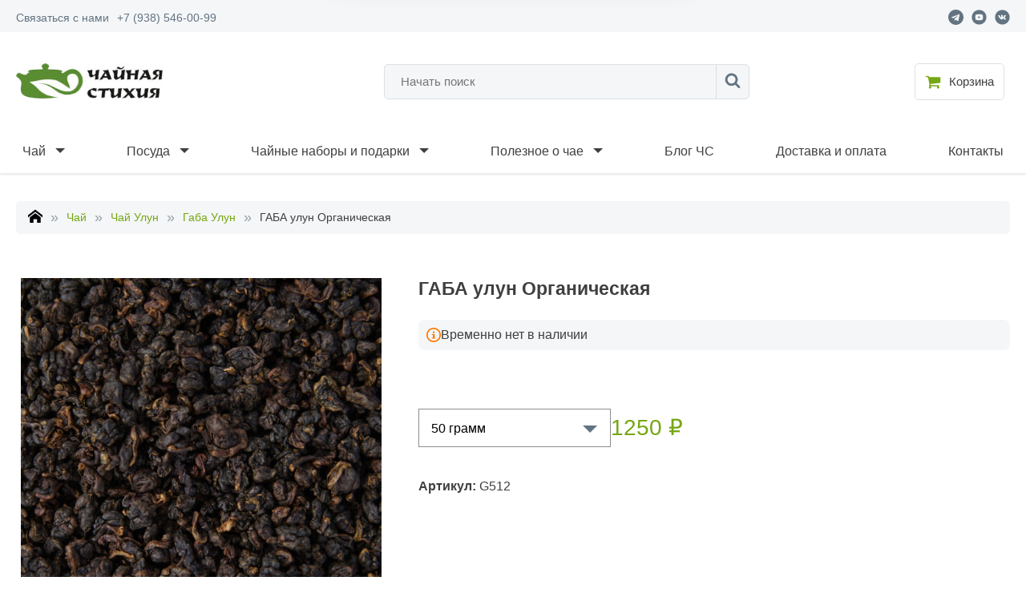

--- FILE ---
content_type: text/html; charset=UTF-8
request_url: https://teaelement.ru/organicheskaya-gaba
body_size: 6925
content:
<!DOCTYPE html> <html lang="ru"> <head> <meta charset="utf-8">
<meta name="viewport" content="width=device-width, initial-scale=1">
<title>Органический ГАБА чай Тайвань | Чайная стихия</title>
<meta name="description" content="Органическая ГАБА с острова Тайвань. Купить качественный чай в интернет-магазине Чайная стихия. Курьерская доставка по России">
<meta property="og:type" content="product">
<meta property="og:title" content="ГАБА улун Органическая">
<meta property="og:image" content="https://woo.teaelement.ru/wp-content/uploads/2023/09/GABA-CHernyj-zhemchug-300x300.jpg">
<meta property="og:url" content="https://teaelement.ru/organicheskaya-gaba">
<meta property="og:description" content="Органическая ГАБА с острова Тайвань. Купить качественный чай в интернет-магазине Чайная стихия. Курьерская доставка по России">
<link rel="canonical" href="https://teaelement.ru/organicheskaya-gaba"> <link rel="preload" as="style" href="https://teaelement.ru/build/assets/style-5ca910dd.css" /><link rel="stylesheet" href="https://teaelement.ru/build/assets/style-5ca910dd.css" />  <base href="https://teaelement.ru">   <link rel="icon" type="image/png" sizes="16x16" href="/img/favicon-16x16.png"> <link rel="apple-touch-icon" sizes="180x180" href="/img/apple-touch-icon.png"> <link rel="mask-icon" href="/img/safari-pinned-tab.svg" color="#5bbad5"> <meta name="csrf-token" content="b6ZhzqF5yMEh922ofdfeuSQ8qjWPXq4tmxMxvnck"> </head> <body class="container">  <header class="header"> <div class="topbar"> <ul class="topbar__menu"> <li class="topbar__item"> <a href="/contact"> Связаться с нами </a> </li> <li class="topbar__item"> <span class="topbar__phone"> <a href="tel:+7 (938) 546-00-99"> +7 (938) 546-00-99 </a> </span> </li> </ul> <ul class="topbar__wrap-icons">  <li class="topbar__icon"> <a href="https://t.me/teaelement">      <svg>  <use xlink:href="/img/sprite.svg#icon-telegram"></use> </svg>          </a> </li>  <li class="topbar__icon"> <a href="https://www.youtube.com/@teaelement">      <svg>  <use xlink:href="/img/sprite.svg#icon-youtube-with-circle"></use> </svg>          </a> </li>  <li class="topbar__icon"> <a href="https://vk.com/teaelement_ru">      <svg>  <use xlink:href="/img/sprite.svg#icon-vk-with-circle"></use> </svg>          </a> </li>  </ul> </div> <div class="top"> <a href="/" class="top__logo" style="margin-right:auto;"> <img src="/img/logo.jpg" alt="Чайная стихия" /> </a> <form action="/search" class="search"> <input type="search" name="q" class="search__input" placeholder="Начать поиск" autocomplete="off" /> <button class="search__button"> <svg class="search__icon"> <use xlink:href="img/sprite.svg#icon-search"></use> </svg> </button> </form> <nav class="user-nav"> <button class="user-nav__box search-open">      <svg class="user-nav__box-icon">  <use xlink:href="/img/sprite.svg#icon-search"></use> </svg>          </button> <a href="https://teaelement.ru/cart" class="user-nav__box" id="miniCart"> <svg class="user-nav__box-icon"> <use xlink:href="img/sprite.svg#icon-cart"></use> </svg> <span class="user-nav__box-name">Корзина</span> </a>  <div class="user-nav__box menu-trigger-wrap"> <button id="nav-toggle" class="nav-toggle"> <span class="nav-toggle-bar">&nbsp;</span> </button> </div> </nav> </div> <div class="menu-wrap"> <nav class="nav-collapse" id="nav"> <ul class="menu-items">  <li class="dropdown"> <a href="/tea" class="has-dropdown"> Чай </a>  <ul class="sub-menu">  <li class="dropdown"> <a href="/puer" class="has-dropdown"> Пуэр </a>  <ul class="sub-menu">  <li> <a href="/shu-puer"> Шу пуэр </a>  </li>  <li> <a href="/shen-puer"> Шен пуэр </a>  </li>  <li> <a href="/puer-rassypnoy"> Рассыпной пуэр </a>  </li>  </ul>  </li>  <li class="dropdown"> <a href="/oolong-tea" class="has-dropdown"> Чай Улун </a>  <ul class="sub-menu">  <li> <a href="/kupit-chay-da-hun-pao"> Да Хун Пао </a>  </li>  <li> <a href="/te-guan-in-ulun"> Те Гуань Инь </a>  </li>  <li> <a href="/uluny-iz-ansi-yuzhnofundzyanskie"> Светлый улун из Фуцзянь </a>  </li>  <li> <a href="/uishanskie-uluny-severofuczyanskie"> Уишаньский улун </a>  </li>  <li> <a href="/guandunskie-uluny-dancuny"> Гуандунский улун </a>  </li>  <li> <a href="/gaba-uluny"> ГАБА улун </a>  </li>  <li> <a href="/tayvanskie-uluny"> Тайваньский улун </a>  </li>  <li> <a href="/molochnyy-ulun"> Молочный улун </a>  </li>  </ul>  </li>  <li> <a href="/red-tea"> Красный чай </a>  </li>  <li> <a href="/green-tea"> Зеленый чай </a>  </li>  <li> <a href="/yellow-tea"> Желтый чай </a>  </li>  <li> <a href="/white-tea"> Белый чай </a>  </li>  <li> <a href="/gaba-chay"> Габа чай </a>  </li>  <li> <a href="/hey-cha"> Хэй Ча </a>  </li>  <li> <a href="/travy-i-travyanye-sbory"> Травы и др. напитки </a>  </li>  </ul>  </li>  <li class="dropdown"> <a href="/posuda-i-aksessuary" class="has-dropdown"> Посуда </a>  <ul class="sub-menu">  <li class="dropdown"> <a href="/kitajskie-chajniki" class="has-dropdown"> Чайники </a>  <ul class="sub-menu">  <li> <a href="/chayniki"> Чайники ИСИН </a>  </li>  <li> <a href="/chajniki-iz-guansi-nisinskie-chajniki"> Чайники ГУАНСИ </a>  </li>  <li> <a href="/chajniki-i-keramika-tszyanshuj"> Чайники ЦЗЯНЬШУЙ </a>  </li>  <li> <a href="/chajniki-iz-tszindechzhen"> Чайники ЦЗИНДЭЧЖЭНЬ </a>  </li>  <li> <a href="/chajniki-keramika-i-farfor"> Чайники керамика и фарфор </a>  </li>  <li> <a href="/chajniki-iz-gliny"> Чайники из глины </a>  </li>  </ul>  </li>  <li> <a href="/gayvani"> Гайвани </a>  </li>  <li> <a href="/chabani-chaynye-doski"> Чабани (чайные доски) </a>  </li>  <li> <a href="/chahai-slivniki"> Чахаи (сливники) </a>  </li>  <li> <a href="/chaynye-figurki"> Чайные фигурки </a>  </li>  <li> <a href="/pialy"> Пиалы </a>  </li>  <li> <a href="/aksessuary-i-instrumenty"> Аксессуары </a>  </li>  <li> <a href="/kitajskie-chajnye-nabory"> Чайные наборы </a>  </li>  </ul>  </li>  <li class="dropdown"> <a href="/kupit-kitayskiy-chay-ot-chaynoy-stihii" class="has-dropdown"> Чайные наборы и подарки </a>  <ul class="sub-menu">  <li> <a href="/chaynyy-nabor-poprobuy-luchshiy-chay"> Попробуй лучший чай </a>  </li>  <li> <a href="/chaynyy-nabor-znakomstvo-s-kitayskim-chaem"> Знакомство с китайским чаем </a>  </li>  <li> <a href="/podarochnyj-sertifikat-na-chaj"> Подарочный сертификат на чай </a>  </li>  </ul>  </li>  <li class="dropdown"> <a href="/chto-takoe-chay" class="has-dropdown"> Полезное о чае </a>  <ul class="sub-menu">  <li> <a href="/klassifikaciya-kitayskogo-chaya"> Классификация китайского чая </a>  </li>  <li class="dropdown"> <a href="/klassifikaciya-kitayskogo-chaya" class="has-dropdown"> Характеристика чая по категориям </a>  <ul class="sub-menu">  <li> <a href="/belyy-chay-bay-cha"> Белый Чай / Бай Ча </a>  </li>  <li> <a href="/zelyonyy-chay-lyuy-cha"> Зелёный чай / Люй Ча </a>  </li>  <li> <a href="/zhyoltyy-chay-huan-cha"> Жёлтый чай / Хуан Ча </a>  </li>  <li> <a href="/krasnyy-chay-hun-cha"> Красный чай / Хун Ча </a>  </li>  <li> <a href="/harakteristika-chaya-ulun"> Улун / Цин Ча </a>  </li>  <li> <a href="/harakteristika-shu-puera"> Шу Пуэр — как заваривать? </a>  </li>  <li> <a href="/harakteristika-shen-puera"> Шен Пуэр — как заваривать? </a>  </li>  <li> <a href="/harakteristika-hey-cha"> Чёрный чай / Тёмный чай / Хэй Ча </a>  </li>  <li> <a href="/harakteristika-gaba-chay"> GABA / Габа чай </a>  </li>  </ul>  </li>  <li> <a href="/kak-zavarivat-chay"> Как заваривать чай? </a>  </li>  <li> <a href="/kak-hranit-listovoy-rassypnoy-chay"> Как хранить листовой, рассыпной чай? </a>  </li>  <li> <a href="/kak-pravilno-hranit-chay-puer"> Как правильно хранить чай Пуэр? </a>  </li>  </ul>  </li>  <li> <a href="/blog"> Блог ЧС </a>  </li>  <li> <a href="/dostavka-i-oplata"> Доставка и оплата </a>  </li>  <li> <a href="/contact"> Контакты </a>  </li>  </ul> </nav> </div> </header> <ul class="breadcrumbs">   <li class="breadcrumbs__item"> <a href="/" class="breadcrumbs__link">      <svg class="breadcrumbs__icon">  <use xlink:href="/img/sprite.svg#icon-home"></use> </svg>    </a> </li>    <li class="breadcrumbs__item"> <a href="/tea" class="breadcrumbs__link"> Чай </a> </li>    <li class="breadcrumbs__item"> <a href="/oolong-tea" class="breadcrumbs__link"> Чай Улун </a> </li>    <li class="breadcrumbs__item"> <a href="/gaba-uluny" class="breadcrumbs__link"> Габа Улун </a> </li>    <li class="breadcrumbs__item"> ГАБА улун Органическая </li>   </ul>  <div class="single-product" data-id="982" data-stock-qty="0" > <div class="product-gallery"> <div class="slider" id="gallery" data-pix-count="4">  <div class="slide"> <a href="https://woo.teaelement.ru/wp-content/uploads/2023/09/GABA-CHernyj-zhemchug.jpg"> <img src="https://woo.teaelement.ru/wp-content/uploads/2023/09/GABA-CHernyj-zhemchug-450x450.jpg" alt="ГАБА улун Органическая - фото 1"  /> </a> </div>  <div class="slide"> <a href="https://woo.teaelement.ru/wp-content/uploads/2023/09/gaba-ulun-alishan-red-2-chajnaya-stihiya.jpg"> <img src="https://woo.teaelement.ru/wp-content/uploads/2023/09/gaba-ulun-alishan-red-2-chajnaya-stihiya-450x450.jpg" alt="ГАБА улун Органическая - фото 2"  loading="lazy"  /> </a> </div>  <div class="slide"> <a href="https://woo.teaelement.ru/wp-content/uploads/2023/09/gaba-ulun-alishan-red-1-chajnaya-stihiya.jpg"> <img src="https://woo.teaelement.ru/wp-content/uploads/2023/09/gaba-ulun-alishan-red-1-chajnaya-stihiya-450x450.jpg" alt="ГАБА улун Органическая - фото 3"  loading="lazy"  /> </a> </div>  <div class="slide"> <a href="https://woo.teaelement.ru/wp-content/uploads/2023/09/gaba-ulun-alishan-red-4-chajnaya-stihiya.jpg"> <img src="https://woo.teaelement.ru/wp-content/uploads/2023/09/gaba-ulun-alishan-red-4-chajnaya-stihiya-450x450.jpg" alt="ГАБА улун Органическая - фото 4"  loading="lazy"  /> </a> </div>  </div>  <div class="wrapper"> <i id="left">      <svg>  <use xlink:href="/img/sprite.svg#icon-angle-left"></use> </svg>       </i> <div class="carousel">  <img src="https://woo.teaelement.ru/wp-content/uploads/2023/09/GABA-CHernyj-zhemchug-300x300.jpg" alt="Фото 1" class="carousel__img" data-slide="0" loading="lazy" />  <img src="https://woo.teaelement.ru/wp-content/uploads/2023/09/gaba-ulun-alishan-red-2-chajnaya-stihiya-300x300.jpg" alt="Фото 2" class="carousel__img" data-slide="1" loading="lazy" />  <img src="https://woo.teaelement.ru/wp-content/uploads/2023/09/gaba-ulun-alishan-red-1-chajnaya-stihiya-300x300.jpg" alt="Фото 3" class="carousel__img" data-slide="2" loading="lazy" />  <img src="https://woo.teaelement.ru/wp-content/uploads/2023/09/gaba-ulun-alishan-red-4-chajnaya-stihiya-300x300.jpg" alt="Фото 4" class="carousel__img" data-slide="3" loading="lazy" />  </div> <i id="right">      <svg>  <use xlink:href="/img/sprite.svg#icon-angle-right1"></use> </svg>       </i> </div>  </div> <div class="product-details"> <h1 class="product-details__title"> ГАБА улун Органическая </h1> <div class="product-details__status">      <svg class="product-details__status-sold">  <use xlink:href="/img/sprite.svg#icon-info"></use> </svg>       Временно нет в наличии </div>    <div class="product-details__info"> <p class="product-details__text product-details__text--long">  </p> </div> <div class="product-details__box"> <select id="priceOptions"> <option value="310" data-variation-id="4293" data-sale-price="" data-pa-weight="10"  > 10 грамм </option><option value="625" data-variation-id="4294" data-sale-price="" data-pa-weight="25"  > 25 грамм </option><option value="1250" data-variation-id="983" data-sale-price="" data-pa-weight="50" selected > 50 грамм </option> </select>  <div class="product-details__box-price">  <span class="product-details__box-price__simple"> 1250 ₽ </span>  </div> </div>  <div class="product-details__list"> <span class="product-details__list-item"> <b>Артикул:</b> G512 </span> </div> </div> <div class="product-tabs tabbed"> <input type="radio" id="tab1" name="css-tabs" checked> <input type="radio" id="tab2" name="css-tabs"> <input type="radio" id="tab3" name="css-tabs"> <ul class="tabs"> <li class="tab"><label for="tab1">Описание</label></li> <li class="tab"><label for="tab2">Доставка <span>и оплата</span></label></li> <li class="tab"><label for="tab3">Отзывы</label></li> </ul> <div class="tab-content"> <h2>Органический ГАБА чай</h2>
<p>Это высокогорный ГАБА чай из округа Наньтоу на остове Тайвань.</p>
<p><strong>Вкус</strong>: сливочный, тонкий, мягкий, с ягодной кислинкой.</p>
<p><strong>Аромат</strong>: яблочного пирога, винограда.</p>
<p><strong>Эффект</strong> (воздействие): расслабляющее, медитативное и седативное, концентрирует при мозговой нагрузке.</p>
<h3>Как заваривать</h3>
<h4>Классически:</h4>
<p>используем горячую воду (90-95°С) Пропорция заварки к воде 5-7г на 450 мл. Настоять 5 мин.</p>
<h4>Пролив (пин ча):</h4>
<p>используем горячую воду (90-95°С), чайник из пористой глины, гайвань или типод. Пропорция заварки к воде: 5-7 г. на 100 мл. Первый раз настоять 5 секунд, далее пить с постепенным увеличением экспозиции.</p>
  </div> <div class="tab-content">  <p>Подробнее с условиями можно ознакомиться в разделе <a href="/dostavka-i-oplata/">оплаты и доставки</a>.</p>
<p>Бесплатная доставка по России от 3900 руб.</p>
 </div> <div class="tab-content">   <h4 class="tab-title">Отправка отзывов временно приостановлена.</h4> </div> </div> </div> <script type="application/ld+json">{"@context":"http://schema.org","@type":"Product","name":"ГАБА улун Органическая","image":"https://woo.teaelement.ru/wp-content/uploads/2023/09/GABA-CHernyj-zhemchug.jpg","url":"https://teaelement.ru/organicheskaya-gaba","offers":{"availability":"OutOfStock","priceCurrency":"RUB","@type":"AggregateOffer","offerCount":3,"lowPrice":310,"highPrice":1250}}</script>      <div class="heading "> <h2 class="heading__title">Часто покупают вместе</h2> </div>  <div class="products"> <a href="gaba-alishan-red" class="product"> <img src="https://woo.teaelement.ru/wp-content/uploads/2023/09/GABA-alishan-Red-1-300x300.jpg" alt="ГАБА УЛУН Алишань RED" class="product__img" loading="lazy" > <div class="product__labels">   </div> <div class="product__heading">  <h3 class="product__title">ГАБА улун Алишань RED</h3> </div> <div class="product__review">      <svg class="product__review-icon">  <use xlink:href="/img/sprite.svg#icon-star-full"></use> </svg>               <svg class="product__review-icon">  <use xlink:href="/img/sprite.svg#icon-star-full"></use> </svg>                  <svg class="product__review-icon">  <use xlink:href="/img/sprite.svg#icon-star-full"></use> </svg>                  <svg class="product__review-icon">  <use xlink:href="/img/sprite.svg#icon-star-full"></use> </svg>                  <svg class="product__review-icon">  <use xlink:href="/img/sprite.svg#icon-star-full"></use> </svg>               </div>  <div class="product__price">  <span>650 ₽</span> <b>50 грамм</b>  </div>  <button class="product__btn btn" data-id="928" data-pa-weight="50" data-stock-qty="1199" >      <svg class="product__btn-icon">  <use xlink:href="/img/sprite.svg#icon-cart"></use> </svg>    В корзину </button> </a><a href="gaba-ulun-lala-shan" class="product"> <img src="https://woo.teaelement.ru/wp-content/uploads/2025/06/gaba-chaj-lala-shan-chajnaya-stihiya-300x300.jpg" alt="Габа улун ЛаЛа Шань" class="product__img" loading="lazy" > <div class="product__labels">   </div> <div class="product__heading">  <h3 class="product__title">ГАБА ЛаЛа Шань</h3> </div>  <div class="product__price">  <span>2250 ₽</span> <b>50 грамм</b>  </div>  <button class="product__btn btn" data-id="5946" data-pa-weight="50" data-stock-qty="500" >      <svg class="product__btn-icon">  <use xlink:href="/img/sprite.svg#icon-cart"></use> </svg>    В корзину </button> </a><a href="ulun-gaba-shanlinsi" class="product"> <img src="https://woo.teaelement.ru/wp-content/uploads/2023/09/U-T-1029-Ulun-GABA-Zolotaya2-300x300.jpg" alt="Улун ГАБА Шань Линь Си" class="product__img" loading="lazy" > <div class="product__labels">   </div> <div class="product__heading">  <h3 class="product__title">ГАБА Шань Линь Си</h3> </div>  <div class="product__price">  <span>450 ₽</span> <b>10 грамм</b>  </div>  <button class="product__btn btn" data-id="963" data-pa-weight="10" data-stock-qty="500" >      <svg class="product__btn-icon">  <use xlink:href="/img/sprite.svg#icon-cart"></use> </svg>    В корзину </button> </a><a href="gaba-ulun-yuy-shan" class="product"> <img src="https://woo.teaelement.ru/wp-content/uploads/2025/06/yuj-shan-300x300.jpg" alt="Габа улун Юй Шань" class="product__img" loading="lazy" > <div class="product__labels">   </div> <div class="product__heading">  <h3 class="product__title">ГАБА Юй Шань</h3> </div>  <div class="product__price">  <span>1650 ₽</span> <b>50 грамм</b>  </div>  <button class="product__btn btn" data-id="5951" data-pa-weight="50" data-stock-qty="500" >      <svg class="product__btn-icon">  <use xlink:href="/img/sprite.svg#icon-cart"></use> </svg>    В корзину </button> </a> </div> <script type="application/ld+json">{"@context":"https:\/\/schema.org","@type":"BreadcrumbList","itemListElement":[{"@type":"ListItem","position":1,"item":{"@id":"\/","name":"\u0413\u043b\u0430\u0432\u043d\u0430\u044f","image":null}},{"@type":"ListItem","position":2,"item":{"@id":"\/tea","name":"\u0427\u0430\u0439","image":null}},{"@type":"ListItem","position":3,"item":{"@id":"\/oolong-tea","name":"\u0427\u0430\u0439 \u0423\u043b\u0443\u043d","image":null}},{"@type":"ListItem","position":4,"item":{"@id":"\/gaba-uluny","name":"\u0413\u0430\u0431\u0430 \u0423\u043b\u0443\u043d","image":null}},{"@type":"ListItem","position":5,"item":{"@id":"\/organicheskaya-gaba","name":"\u0413\u0410\u0411\u0410 \u0443\u043b\u0443\u043d \u041e\u0440\u0433\u0430\u043d\u0438\u0447\u0435\u0441\u043a\u0430\u044f","image":null}}]}</script>
 <footer class="footer"> <div class="footer__inner"> <ul class="footer__list"> <h5>Социальные сети</h5>  <li class="footer__list-item"> <a href="https://t.me/teaelement" class="footer__list-link">      <svg>  <use xlink:href="/img/sprite.svg#icon-telegram"></use> </svg>          Telegram </a> </li>  <li class="footer__list-item"> <a href="https://www.youtube.com/@teaelement" class="footer__list-link">      <svg>  <use xlink:href="/img/sprite.svg#icon-youtube-with-circle"></use> </svg>          YouTube </a> </li>  <li class="footer__list-item"> <a href="https://vk.com/teaelement_ru" class="footer__list-link">      <svg>  <use xlink:href="/img/sprite.svg#icon-vk-with-circle"></use> </svg>          ВКонтакте </a> </li>  </ul> <ul class="footer__list"> <h5>Главное</h5>  <li class="footer__list-item"> <a href="/o-nas"> О нас </a> </li>  <li class="footer__list-item"> <a href="/contact"> Контакты </a> </li>  <li class="footer__list-item"> <a href="/blog"> Блог ЧС </a> </li>  <li class="footer__list-item"> <a href="/dostavka-i-oplata"> Доставка и оплата </a> </li>  </ul> <ul class="footer__list"> <h5>Чай</h5>  <li class="footer__list-item"> <a href="/white-tea"> Белый чай </a> </li>  <li class="footer__list-item"> <a href="/green-tea"> Зеленый чай </a> </li>  <li class="footer__list-item"> <a href="/red-tea"> Красный чай </a> </li>  <li class="footer__list-item"> <a href="/puer"> Пуэр </a> </li>  <li class="footer__list-item"> <a href="/oolong-tea"> Улун </a> </li>  <li class="footer__list-item"> <a href="https://teaelement.ru/yellow-tea"> Желтый чай </a> </li>  </ul> <ul class="footer__list"> <h5>Посуда</h5>  <li class="footer__list-item"> <a href="/posuda-i-aksessuary"> Вся посуда </a> </li>  <li class="footer__list-item"> <a href="/chayniki"> Чайники </a> </li>  <li class="footer__list-item"> <a href="/gayvani"> Гайвани </a> </li>  <li class="footer__list-item"> <a href="/chabani-chaynye-doski"> Чабани </a> </li>  <li class="footer__list-item"> <a href="/kolby-tipoty"> Колбы и типоды </a> </li>  <li class="footer__list-item"> <a href="/posuda-dlya-mate"> Посуда для мате </a> </li>  </ul> </div> <div class="footer__bottom"> <ul class="footer__menu">  <li class="footer__menu-item"> <a href="/publichnaya-oferta">Торговые условия</a> </li>  <li class="footer__menu-item"> <a href="https://teaelement.ru/politika-konfidentsialnosti">О персональных данных</a> </li>  <li class="footer__menu-item"> <a href="https://yandex.ru/profile/224078038309">ОТЗЫВЫ О НАС НА ЯНДЕКСЕ</a> </li>  </ul> <p class="footer__copyright"> &copy; 2026 Интернет-магазин Чайная стихия! </p> </div> </footer> <div class="search-box"> <button class="search-box__btn">&times;</button> <form action="/search" class="search-mobile"> <input type="search" name="q" class="search__input" placeholder="Начать поиск" autocomplete="off" id="mobileSearchForm" /> <button class="search__button">      <svg class="user-nav__box-icon">  <use xlink:href="/img/sprite.svg#icon-search"></use> </svg>          </button> </form> </div> <link rel="modulepreload" href="https://teaelement.ru/build/assets/app-98f7f57c.js" /><link rel="modulepreload" href="https://teaelement.ru/build/assets/preload-helper-6f27e6cf.js" /><link rel="modulepreload" href="https://teaelement.ru/build/assets/cookies-aecf6079.js" /><script type="module" src="https://teaelement.ru/build/assets/app-98f7f57c.js"></script>  <link rel="preload" as="style" href="https://teaelement.ru/build/assets/product-43a0fb5b.css" /><link rel="modulepreload" href="https://teaelement.ru/build/assets/product-e84506af.js" /><link rel="modulepreload" href="https://teaelement.ru/build/assets/preload-helper-6f27e6cf.js" /><link rel="modulepreload" href="https://teaelement.ru/build/assets/_commonjsHelpers-725317a4.js" /><link rel="stylesheet" href="https://teaelement.ru/build/assets/product-43a0fb5b.css" /><script type="module" src="https://teaelement.ru/build/assets/product-e84506af.js"></script>  <!-- Yandex.Metrika counter -->
<script type="text/javascript" >
   (function(m,e,t,r,i,k,a){m[i]=m[i]||function(){(m[i].a=m[i].a||[]).push(arguments)};
   m[i].l=1*new Date();
   for (var j = 0; j < document.scripts.length; j++) {if (document.scripts[j].src === r) { return; }}
   k=e.createElement(t),a=e.getElementsByTagName(t)[0],k.async=1,k.src=r,a.parentNode.insertBefore(k,a)})
   (window, document, "script", "https://mc.yandex.ru/metrika/tag.js", "ym");

   ym(88697917, "init", {
        clickmap:true,
        trackLinks:true,
        accurateTrackBounce:true
   });
</script>
<noscript><div><img src="https://mc.yandex.ru/watch/88697917" style="position:absolute; left:-9999px;" alt="" /></div></noscript>
<!-- /Yandex.Metrika counter -->
<!-- Google tag (gtag.js) -->
<script async src="https://www.googletagmanager.com/gtag/js?id=G-EVHGMBDXJP"></script>
<script>
  window.dataLayer = window.dataLayer || [];
  function gtag(){dataLayer.push(arguments);}
  gtag('js', new Date());

  gtag('config', 'G-EVHGMBDXJP');
</script>

<!-- Top.Mail.Ru counter -->
<script type="text/javascript">
var _tmr = window._tmr || (window._tmr = []);
_tmr.push({id: "3318752", type: "pageView", start: (new Date()).getTime()});
(function (d, w, id) {
  if (d.getElementById(id)) return;
  var ts = d.createElement("script"); ts.type = "text/javascript"; ts.async = true; ts.id = id;
  ts.src = "https://top-fwz1.mail.ru/js/code.js";
  var f = function () {var s = d.getElementsByTagName("script")[0]; s.parentNode.insertBefore(ts, s);};
  if (w.opera == "[object Opera]") { d.addEventListener("DOMContentLoaded", f, false); } else { f(); }
})(document, window, "tmr-code");
</script>
<noscript><div><img src="https://top-fwz1.mail.ru/counter?id=3318752;js=na" style="position:absolute;left:-9999px;" alt="Top.Mail.Ru" /></div></noscript>
<!-- /Top.Mail.Ru counter --> </body> </html>         

--- FILE ---
content_type: text/css
request_url: https://teaelement.ru/build/assets/style-5ca910dd.css
body_size: 11987
content:
*,*:before,*:after{margin:0;padding:0;box-sizing:inherit}ul{list-style:none}a{color:#76a713;text-decoration:none}button{border:none;cursor:pointer}a,button{transition:all .2s}button:focus{outline:none}html{box-sizing:border-box;font-size:62.5%!important}@media only screen and (max-width: 75em){html{font-size:60%}}.container{display:grid;grid-template-rows:repeat(3,min-content);grid-template-columns:[full-start] minmax(2rem,1fr) [center-start] repeat(9,[col-start] minmax(min-content,14rem) [col-end]) [center-end] minmax(2rem,1fr) [full-end]}.hidden{display:none}body{color:#3f3f3f;font-family:Helvetica,Arial,sans-serif}.heading{grid-column:center-start / center-end}.heading__main{margin-bottom:4rem;font-weight:100}.heading__main span{font-weight:700}.heading__title{font-size:2.5rem;font-size:2.9rem;position:relative;margin-bottom:3rem;display:inline-block;padding-right:4.8rem;text-align:center}.heading__title:after{content:"";height:3px;width:36px;background-color:#76a713;position:absolute;top:50%;right:0;transform:translateY(-50%)}.heading.heading-center{text-align:center}.heading-center .heading__title{padding-left:4.8rem}.heading-center .heading__title:before{content:"";height:3px;width:36px;background-color:#76a713;position:absolute;top:50%;left:0;transform:translateY(-50%)}article,.article-block{grid-column:center-begin / center-end;margin-bottom:5rem;font-size:1.9rem;color:#3f3f3f;margin-bottom:9rem;line-height:1.7}article>*,.article-block>*{margin-bottom:3.5rem}article h1,article h2,article h3,.article-block h1,.article-block h2,.article-block h3{line-height:1.3}article h1,.article-block h1{font-size:4.2rem}article h2,.article-block h2{font-size:3.2rem;margin-bottom:2rem}article h3,.article-block h3{font-size:2.6rem;margin-bottom:2rem}article .time-box,.article-block .time-box{color:#76a713;font-size:1.5rem;margin-bottom:2rem;display:block}article time,.article-block time{color:#637381;font-weight:700}article img,.article-block img{width:100%;border-radius:15px}article a,.article-block a{color:inherit;border-bottom:2.5px solid #71c21b}article a.all-articles,.article-block a.all-articles{border:none;color:#76a713}article ul,.article-block ul{list-style-type:square;margin-left:3rem}article ul li,.article-block ul li{margin-bottom:1rem}article ol,.article-block ol{list-style:none;counter-reset:item;margin-left:3rem}article ol li,.article-block ol li{counter-increment:item;margin-bottom:1rem}article ol li:before,.article-block ol li:before{margin-right:10px;content:counter(item);color:#76a713;text-align:center;display:inline-block;font-weight:700}article blockquote,.article-block blockquote{border-left:4px solid #76a713;padding:0 2.5rem;font-weight:700}article blockquote p,.article-block blockquote p{margin-bottom:2.5rem}.wrap-gallery{max-width:1140px;margin-bottom:2rem}@media only screen and (max-width: 37.5em){.wrap-gallery{margin-bottom:.7rem}}.wrap-gallery img{width:100%;border-radius:15px}.wrap-gallery .move{padding:5px;margin-top:10px;border:1px solid red}.gallery_btns{display:flex;margin-bottom:1rem;justify-content:right;align-items:end}@media only screen and (min-width: 37.5em){.gallery_btns{display:none}}.gallery_btns svg{width:27px;height:27px;margin-left:.7rem}.gallery_btns .btn_left{opacity:0;transition:all .2s ease;float:right}.gallery_btns .btn_right{float:right}.gallery,.scroll-cards{display:grid;grid-template-columns:repeat(auto-fit,minmax(23rem,1fr));grid-gap:3rem}@media only screen and (max-width: 37.5em){.gallery,.scroll-cards{grid-template-columns:repeat(var(--total),calc(95% - 40px));grid-template-rows:minmax(150px,1fr);overflow-x:scroll;scroll-snap-type:x proximity;grid-gap:1rem}}.gallery img,.scroll-cards img{border-radius:15px}.article-block{grid-column:center-start / center-end;display:flex;gap:2rem;font-size:1.6rem}@media only screen and (max-width: 68.75em){.article-block{flex-direction:column;gap:0}}.article-block__title{font-size:2.2rem!important;line-height:2.7rem;flex-basis:250px;flex-shrink:0}@media only screen and (max-width: 68.75em){.article-block__title{flex-basis:0}}.article-block p{line-height:1.6}.article-block a{color:inherit;border-bottom:2.5px solid #71c21b}.article-block a.all-articles{border:none;color:#76a713}.article-block__text>*{margin-bottom:3.2rem}.article-block__text h2{font-size:2.2rem!important;margin-bottom:2rem}.article-block__text h3{font-size:2rem!important;margin-bottom:2rem}.scroll-cards{grid-gap:1rem;grid-template-columns:repeat(auto-fit,minmax(23rem,1fr))}@media only screen and (max-width: 37.5em){.scroll-cards{grid-template-columns:repeat(var(--cardstotal),calc(85% - 40px));grid-template-rows:minmax(6.7rem,1fr);overflow-x:scroll;scroll-snap-type:x proximity;padding-right:10px}}@media only screen and (max-width: 31.25em){.scroll-cards{grid-template-columns:repeat(var(--cardstotal),calc(90% - 40px))}}.scroll-cards img{width:8.1rem;height:6.7rem;border-radius:15px}.scroll-cards .card{display:flex;flex-wrap:wrap;gap:1rem;border-radius:5px;padding-bottom:0;box-shadow:#00000059 0 5px 15px}.scroll-cards .card__img{border-radius:5px 0 0 5px}.scroll-cards .card__title{font-size:1.5rem;line-height:1.4;align-self:center;text-decoration:underline;width:61%;overflow:hidden;-webkit-box-orient:vertical;-webkit-line-clamp:2;display:-webkit-box}@media only screen and (max-width: 37.5em){.scroll-cards .card__title{font-size:1.6rem}}@media only screen and (max-width: 31.25em){.scroll-cards .card__title{width:55%}}.ui-margin-small{margin-bottom:1.5rem}.ui-margin-middle{margin-bottom:3rem}.ui-margin-large{margin-bottom:10rem}@media only screen and (max-width: 68.75em){.ui-margin-large{margin-bottom:5rem}}.content{grid-column:center-start / center-end;display:grid;grid-template-columns:minmax(2rem,1fr) [center-begin] repeat(5,minmax(min-content,15rem)) [center-end] minmax(2rem,1fr)}.top_notice{grid-column:1 / -1;text-align:center;border-bottom:1px solid #2dd743;background-color:#e3fee6;padding:1.5rem 3rem;font-size:1.4rem;position:relative}.top_notice--primary{background-color:#76a713;color:#fff}.top_notice--secondary{background-color:#ff7800;color:#fff}.top_notice--success{background-color:#4285f4;color:#fff}.top_notice p{max-width:1400px;margin:0 auto;line-height:1.2}.top_notice .btn-close{position:absolute;top:7px;right:5px;width:27px;height:27px;color:#76a713;border:1px solid #76a713;outline:none;border-radius:50%}.top_notice .btn-close:before{content:"";position:absolute;left:50%;top:50%;width:0;height:2px;border-left:8px solid currentColor;border-right:8px solid currentColor;transform:translate3d(-50%,-50%,0) rotate(-45deg)}.top_notice .btn-close:after{content:"";position:absolute;left:50%;top:50%;width:0;height:2px;border-left:8px solid currentColor;border-right:8px solid currentColor;transform:translate3d(-50%,-50%,0) rotate(45deg)}.top_notice--primary .btn-close,.top_notice--secondary .btn-close,.top_notice--success .btn-close{color:#fff;border-color:#fff}.btn{border-radius:5px;color:#fff;background-color:#76a713}.search{flex:0 0 40%;display:flex;align-items:center;justify-content:center;margin-right:auto}@media only screen and (max-width: 56.25em){.search{display:none}}.search__input{font-size:1.5rem;color:#637381;background-color:#f4f6f8;border:none;padding:.7rem 2rem;border-radius:5px;width:90%;height:4.4rem;transition:all .2s;margin-right:-3.25rem;border:1px solid #dce0e4}@media only screen and (max-width: 56.25em){.search__input{width:100%}}.search__input:focus{outline:none;width:100%}.search__button{border:none;background-color:#f4f6f8;height:4.4rem;padding:0 1rem;border:1px solid #dce0e4;border-top-right-radius:5px;border-bottom-right-radius:5px}.search__button:focus{outline:none}.search__button:active{transform:translateY(2px)}.search__icon{height:2rem;width:2rem;fill:#637381}.breadcrumbs{grid-column:center-start / center-end;background-color:#f4f6f8;padding:0 1.5rem;margin:3.5rem 0 2.5rem;border-radius:5px;font-size:1.4rem;display:flex;align-items:center;flex-wrap:wrap}@media only screen and (max-width: 56.25em){.breadcrumbs{margin:1.5rem 0 0;background-color:transparent}}@media only screen and (max-width: 56.25em){.breadcrumbs li:first-child,.breadcrumbs li:last-child{display:none}}.breadcrumbs__item{display:flex;align-items:center}.breadcrumbs__item:not(:last-child):after{display:inline-block;content:"»";margin:1rem;color:#959fa5;font-size:1.8rem}@media only screen and (max-width: 56.25em){.breadcrumbs__item:not(:last-child):after{display:none}}@media only screen and (max-width: 56.25em){.breadcrumbs__link{padding:.5rem 1.5rem;margin-right:1rem;margin-bottom:1.5rem;background-color:#fefefe;display:block;border-radius:5px;border:1px solid #919eab;color:#3f3f3f;background-color:#f4f6f8}}.breadcrumbs__icon{width:1.8rem;height:1.8rem}.title-block{grid-column:center-start / center-end;margin:3rem 0 2rem;font-size:1.6rem;line-height:1.6}.title-block__h1{margin-bottom:2rem}.title-block__text{color:#666}.title-block__text p:not(:last-child){margin-bottom:1rem}.title-block__link{position:relative;margin-top:.7em;display:block}.title-block__link:after{display:inline-block;content:"»";margin:0 .5rem;font-size:2rem}.tabbed{overflow-x:hidden;margin:3.2rem 0;padding-bottom:16px;border-bottom:1px solid #ccc}.tabbed [type=radio]{display:none}.tabs{display:flex;align-items:stretch;list-style:none;padding:0;border-bottom:1px solid #dce0e4;margin-right:1rem}.tab{margin-right:1rem}.tab>label{display:block;margin-bottom:-1px;padding:12px 15px;border:1px solid #ccc;background:#f4f6f8;font-size:1.3rem;font-weight:600;text-transform:uppercase;letter-spacing:1px;cursor:pointer;transition:all .3s}@media only screen and (max-width: 56.25em){.tab>label span{display:none}}.tab:hover label{border-top-color:#333;color:#333}.tab-content{display:none;padding:2rem 0;font-size:1.6rem}.tab-content hr{border-color:#f4f6f8;opacity:.4}.tab-content h2,.tab-content h3,.tab-content hr{margin:3rem 0}.tab-content h2{font-size:2rem}.tab-content h3{font-size:1.7rem}.tab-content p{margin-bottom:1.4rem;line-height:1.6}.tab-content__links{display:flex;flex-direction:column;gap:2.2rem;font-size:2.5rem;border-top:1px solid #dce0e4;padding-top:2.5rem;margin-top:3.5rem;font-style:italic}@media only screen and (max-width: 31.25em){.tab-content__links{font-size:2rem}}.tabbed [type=radio]:nth-of-type(1):checked~.tabs .tab:nth-of-type(1) label,.tabbed [type=radio]:nth-of-type(2):checked~.tabs .tab:nth-of-type(2) label,.tabbed [type=radio]:nth-of-type(3):checked~.tabs .tab:nth-of-type(3) label,.tabbed [type=radio]:nth-of-type(4):checked~.tabs .tab:nth-of-type(4) label,.tabbed [type=radio]:nth-of-type(5):checked~.tabs .tab:nth-of-type(5) label{border-bottom-color:#fff;border-top-color:#76a713;background:#76a713;color:#fff}.tabbed [type=radio]:nth-of-type(1):checked~.tab-content:nth-of-type(1),.tabbed [type=radio]:nth-of-type(2):checked~.tab-content:nth-of-type(2),.tabbed [type=radio]:nth-of-type(3):checked~.tab-content:nth-of-type(3),.tabbed [type=radio]:nth-of-type(4):checked~.tab-content:nth-of-type(4){display:block}.number{display:inline-block;position:relative;width:12rem;margin-right:3rem}.number input[type=number]{display:block;height:4.5rem;line-height:3.2rem;width:100%;padding:0;margin:0;box-sizing:border-box;text-align:center;-moz-appearance:textfield;-webkit-appearance:textfield;appearance:textfield;border:none;border:1px solid #dce0e4;font-size:1.6rem}.number input[type=number]::-webkit-outer-spin-button,.number input[type=number]::-webkit-inner-spin-button{display:none}.number-minus{position:absolute;top:1px;left:1px;bottom:1px;width:3rem;padding:0;display:block;text-align:center;border:none;border-right:1px solid #ddd;font-size:16px;font-weight:600}.number-plus{position:absolute;top:1px;right:1px;bottom:1px;width:3rem;padding:0;display:block;text-align:center;border:none;border-left:1px solid #ddd;font-size:16px;font-weight:600}.info-box{grid-column:center-start / center-end;margin-bottom:10rem;font-size:1.7rem;text-align:center}.info-box__icon{fill:#919eab;margin-bottom:3.5rem}.banner{grid-column:1 / -1;display:grid;grid-template:repeat(6,6vw)/repeat(8,1fr);background-color:#eff5ef;background-image:url(/build/assets/bg-01c616f5.jpg);background-position:top left;background-size:cover;margin-bottom:10rem}@media only screen and (max-width: 56.25em){.banner{background-image:url(/build/assets/bg-mobile-bdaad6a2.jpg);margin-bottom:5rem;grid-template:repeat(7,7vw)/repeat(8,1fr)}}@media only screen and (max-width: 37.5em){.banner{grid-template:repeat(9,9vw)/repeat(8,1fr)}}.banner__item-1{grid-row:1 / span 2;grid-column:2 / span 2}@media only screen and (max-width: 75em){.banner__item-1{width:40rem}}@media only screen and (max-width: 56.25em){.banner__item-1{display:none}}.banner__item-2{grid-row-end:-1;grid-column:2 / span 3;align-self:center;justify-self:center;transform:translateY(-6rem)}@media only screen and (max-width: 75em){.banner__item-2{width:45rem;grid-column:1 / span 3}}@media only screen and (max-width: 56.25em){.banner__item-2{display:none}}.banner__item-3{grid-row:6 / span 1;grid-column:4 / span 1;z-index:100;transform:translateY(3rem)}@media only screen and (max-width: 75em){.banner__item-3{width:12rem;grid-column:3 / span 1;transform:translateY(0)}}@media only screen and (max-width: 56.25em){.banner__item-3{display:none}}.banner__text{grid-row:2 / span 3;grid-column:4 / span 2;text-align:center;margin-top:3rem;line-height:1.4}@media only screen and (max-width: 75em){.banner__text{grid-row:1 / span 3;grid-column:3 / span 3}}@media only screen and (max-width: 56.25em){.banner__text{grid-row:1 / -1;grid-column:1 / -1}}.banner__text>*{margin-bottom:1.5rem}.banner__text-title{font-size:4.2rem}.banner__text-paragraph{font-size:2.2rem}.banner__text-btn{color:#fff;background-color:#76a713;box-shadow:0 8px 16px #0003,0 6px 20px #00000030;font-size:1.8rem;margin:3rem 0;padding:1.2rem 2.5rem 1rem;display:inline-block;border-radius:5px;z-index:10;position:relative}.banner__text-btn:hover{background-color:#227500}.products-home{grid-column:center-start / center-end;display:grid;grid-template-columns:repeat(auto-fit,minmax(25rem,1fr));grid-template-rows:repeat(3,min-content);grid-column-gap:3rem;grid-row-gap:1rem}@media only screen and (max-width: 75em){.products-home{grid-template-columns:repeat(auto-fit,minmax(20rem,1fr))}}@media only screen and (max-width: 31.25em){.products-home{grid-template-columns:repeat(auto-fit,minmax(15rem,1fr))}}.products-home img{width:100%}.products-home__title{grid-column:1 / 4}@media only screen and (max-width: 37.5em){.products-home__title{grid-column:1 / -1}}.products-home__banner{background-size:cover;margin-bottom:1rem;font-size:1.6rem;display:flex;flex-direction:column;justify-content:end;align-items:start;padding:2rem 3rem}@media only screen and (min-width: 56.25em){.products-home__banner{grid-column:4 / -1;grid-row:1 / -1}}@media only screen and (max-width: 31.25em){.products-home__banner{padding:2rem 1rem}}.products-home__banner-name{color:#fff;font-size:1.9rem;margin-bottom:1rem}.products-home__banner-btn{padding:1.3rem 3rem 1.1rem}.products-home__top{display:grid;grid-template-columns:repeat(2,1fr);grid-row-gap:1.5rem;position:relative}.products-home__top-img{grid-row:1 / 2;grid-column:1 / -1;z-index:1}.products-home__top-name{background-color:#f4f6f8;text-align:center;color:#3f3f3f;padding:1.5rem 1rem;font-size:1.6rem;grid-column:1 / -1}.products-home__top-name:hover{color:#76a713}.products-home__top-price{grid-row:1 / 3;grid-column:1 / 3;margin:5px;display:flex;flex-direction:column;z-index:2;align-items:start}.products-home__top-price>*{border-radius:2.8rem;padding:.4rem 1.2rem .2rem;color:#fff;margin-bottom:5px;font-size:1.3rem;font-weight:700}.products-home__top-current{background-color:#f10505}.products-home__top-old{background-color:#ff7800;position:relative}.products-home__top-old:after{content:"";width:48px;height:34px;background-image:url(/build/assets/line-price-3fe7d78e.png);background-repeat:no-repeat;position:absolute;top:50%;left:50%;transform:translate(-50%,-50%)}.cat-box{grid-column:center-start / center-end;display:grid;grid-template-columns:repeat(auto-fit,minmax(25rem,1fr));grid-gap:3rem}@media only screen and (max-width: 75em){.cat-box{grid-template-columns:repeat(auto-fit,minmax(20rem,1fr))}}@media only screen and (max-width: 31.25em){.cat-box{grid-template-columns:repeat(auto-fit,minmax(15rem,1fr))}}.cat-box__item{display:flex;flex-direction:column;justify-content:center;align-items:center;row-gap:2rem;margin-top:2rem}.cat-box__img{position:relative;text-align:center}.cat-box__img img{width:151px;height:151px;border-radius:151px}.cat-box__img:before{content:"";z-index:-1;position:absolute;top:-9px;left:-9px;width:168px;height:168px;border:2px dashed #dfdfdf;border-radius:151px}.cat-box__img:hover:before{border-color:#76a713;animation:spin 12s linear infinite}.cat-box__img-readmore{transition:.3s cubic-bezier(.24,.74,.58,1);position:absolute;top:0;left:0;width:151px;height:151px;border-radius:151px;background-color:#000000ad;transform:scale(0);opacity:0}.cat-box__img-readmore a{position:absolute;top:50%;left:50%;font-size:2rem;color:#fff;transform:translate(-50%,-50%);background-color:#76a713;width:39px;height:39px;line-height:39px;border-radius:100%}.cat-box__img-readmore a:hover{background-color:#ff7800}.cat-box__name{font-size:2rem;margin-top:1rem}.cat-box__name a{color:#3f3f3f}.cat-box__name a:hover{color:#76a713}.cat-box__img:hover .cat-box__img-readmore{transform:scale(1);opacity:1}.home-banner{grid-column:center-start / center-end;background-position:top left;background-size:cover;padding:12rem 0;text-align:center;color:#fff}.home-banner__name{font-size:3.6rem;margin-bottom:2rem}.home-banner__btn{display:inline-block;padding:1.2rem 2.7rem;font-size:1.5rem}.home-banner__btn:hover{background-color:#227500}.article-box{grid-column:center-start / center-end;display:grid;grid-template-columns:repeat(auto-fit,minmax(25rem,1fr));grid-gap:3rem;font-size:1.8rem}.article-box__item{display:grid}.article-box__item-img{width:100%}.article-box__item-info{background-color:#fff;box-shadow:#959da533 0 8px 24px;margin:-2rem 2rem 0;transform:translateY(-1rem);padding:2.5rem 2rem 1rem;transition:.3s cubic-bezier(.24,.74,.58,1);align-self:end}.article-box__item p{font-size:1.6rem;padding-bottom:1.5rem}.article-box__item h4{position:relative;border-bottom:1px solid rgba(220,224,228,.7);padding-bottom:2rem;margin-bottom:2.3rem}.article-box__item h4:after{content:"";width:3.7rem;height:3px;background-color:#76a713;position:absolute;bottom:-2px;left:0}.article-box__item:hover .article-box__item-info{transform:translateY(-2rem)}.article-box__item-btn{font-size:1.4rem;color:#3f3f3f;font-weight:700;display:inline-block;padding-bottom:.5rem}.article-box__item-btn:after{color:#76a713}.social-box{grid-column:full-start / full-end;background-image:url(/build/assets/leaves_bg-22ce3776.png);background-size:cover;background-position:center center;display:grid;grid-row-gap:2rem;grid-template-rows:repeat(3,min-content);grid-template-columns:[start] minmax(2rem,1fr) [center] repeat(9,[column-start] minmax(min-content,14rem) [column-end]) [center-end] minmax(2rem,1fr) [end]}.social-box__heading{grid-column:1 / -1;text-align:center}.social-box__heading-name{background-color:#fff;display:inline-block;padding:0 3rem;transform:translateY(3.5rem);font-size:2.3rem}.social-box__inner{grid-column:center / center-end;display:grid;grid-template-columns:repeat(auto-fit,minmax(25rem,1fr));grid-row:auto 10rem;grid-gap:3rem;padding:4rem;border:3px solid #dce0e4;margin-bottom:5rem}@media only screen and (max-width: 68.75em){.social-box__inner{margin-bottom:0}}.social-box__item{display:grid;grid-template-columns:repeat(2,1fr)}.social-box__item img{width:100%;grid-row:1 / 2;grid-column:1 / 3}.social-box__item-link{grid-row:1 / 2;grid-column:1 / -1;padding:3rem 2rem 2rem;font-size:2.2rem;align-self:end;background:linear-gradient(to bottom,rgba(0,0,0,0) 0%,rgba(0,0,0,.65) 100%)}.social-box__item-link a{color:#fff;position:relative}.social-box__item-link a:after{transform:rotate(0);font-weight:700;font-size:2.5rem}.social-box__item-link a:hover:before{width:0px}.header{grid-column:1 / -1;display:grid;grid-row-gap:3.5rem;grid-template-rows:repeat(3,min-content);grid-template-columns:[start] minmax(2rem,1fr) [center] repeat(9,[column-start] minmax(min-content,14rem) [column-end]) [center-end] minmax(2rem,1fr) [end];position:relative;box-shadow:#0000001a 0 2px 3px}.header:before{width:100%;height:4rem;content:"";background-color:#f4f6f8;position:absolute;top:0;left:0;z-index:2}.topbar{grid-column:column-start / center-end;display:flex;justify-content:space-between;flex-wrap:wrap;height:4.4rem;align-items:center;font-size:1.4rem;z-index:3}.topbar__menu{display:flex}.topbar__item{padding-right:1rem;color:#637381}.topbar__item a{color:#637381}.topbar__item a:hover{color:#76a713}@media only screen and (max-width: 56.25em){.topbar__item:first-child{display:none}}.topbar__wrap-icons{display:flex;gap:1rem}.topbar__wrap-icons svg{width:1.9rem;height:1.9rem;fill:#637381}@media only screen and (max-width: 37.5em){.topbar__wrap-icons svg{width:2rem}}.topbar__icon{padding:2px 0 0 1rem}.top{grid-column:center / center-end;display:flex;flex-wrap:wrap}.top__logo img{width:18.3rem;height:auto;margin-right:7rem}@media only screen and (max-width: 37.5em){.top__logo img{width:15rem}}@media only screen and (max-width: 56.25em){.top__logo{margin-right:auto}}@media only screen and (max-width: 37.5em){.top__logo{width:16rem}}.user-nav{display:flex;align-items:center}.user-nav>*{padding:0 2rem;cursor:pointer;height:100%;display:flex;align-items:center}.user-nav__box{position:relative;background-color:transparent;color:#3f3f3f;font-size:1.5rem;border:1px solid #dce0e4;border-radius:5px;padding:0 1.2rem}.user-nav__box:not(:last-child){margin-right:.7rem}.user-nav__box-name{margin-left:1rem}@media only screen and (max-width: 68.75em){.user-nav__box-name{display:none}}.user-nav__box-icon{width:2rem;height:2rem;fill:#76a713}.user-nav__box-notification{font-size:.9rem;height:1.75rem;width:1.75rem;border:2px solid #fff;box-sizing:content-box;border-radius:50%;background-color:#f10505;color:#fff;position:absolute;top:-3px;right:-3px;font-weight:700;box-shadow:#0000003d 0 3px 8px;display:flex;justify-content:center;align-items:center}.user-nav__box:hover{color:#76a713}.pagination{grid-column:1 / -1;font-size:1.8rem;margin-top:1.5rem;display:flex;justify-content:start;flex-wrap:wrap;gap:12px}.pagination__item{padding:8px 12px;text-decoration:none;transition:background-color .5s;border:1px solid #dce0e4;background-color:#f4f6f8;font-size:1.5rem;color:#3f3f3f}@media only screen and (max-width: 56.25em){.pagination__item--prev,.pagination__item--next{display:inline-block}}.pagination__item:hover,.pagination__item--active{background-color:#76a713;color:#fff;border-color:#76a713}.pagination__item--disabled,.pagination__item--disabled:hover{background-color:#fff;border-color:#fff;color:#3f3f3f;padding:8px 0}@media only screen and (min-width: 56.25em){.pagination__item span{display:none}}.show-more{background-color:red;padding:4px 6px}.products{grid-column:center-start / center-end;margin-bottom:10rem;display:grid;grid-template-columns:repeat(auto-fit,minmax(25rem,29rem));justify-content:center;grid-gap:3rem}@media only screen and (max-width: 31.25em){.products{margin-bottom:5rem}}@media only screen and (max-width: 68.75em){.products{grid-template-columns:repeat(auto-fit,minmax(25rem,32rem))}}@media only screen and (max-width: 56.25em){.products{grid-template-columns:repeat(auto-fit,minmax(20rem,22rem))}}@media only screen and (max-width: 37.5em){.products{grid-template-columns:repeat(auto-fit,minmax(15rem,1fr));grid-gap:1.5rem}}.product{display:grid;grid-template-columns:repeat(2,1fr);grid-row-gap:1.5rem;background-color:#fff;padding:1.5rem;border-radius:1rem;box-shadow:#64646f33 0 7px 29px}.product:hover{box-shadow:#0000003d 0 3px 8px}.product__img{width:100%;grid-row:1 / 2;grid-column:1 / -1;z-index:1;border-radius:5px}.product__labels{grid-row:1 / 2;grid-column:1 / 2;margin:5px;display:flex;flex-direction:column;z-index:2;align-items:start}.product__labels>*{border-radius:5px;padding:3px 10px;color:#fff;margin-bottom:5px;font-size:1.3rem;font-weight:700}.product__label-discount{background-color:#f10505}.product__label-new{background-color:#76a713}.product__label-sold{background-color:#dce0e4;color:#76a713}.product__heading{grid-column:1 / 3;display:flex;flex-direction:column;align-items:start;row-gap:.5rem;color:#637381}.product__stock{font-size:1.3rem;margin-bottom:5px}.product__title{font-size:1.6rem;color:#3f3f3f}.product__review{grid-column:1 / 3;color:#919eab;display:flex}.product__review-icon{margin-right:3px;width:1.3rem;height:1.3rem;fill:#ff7800}.product__review-icon--light{fill:#919eab}.product__review-number{font-size:1.4rem;margin-left:.5rem}.product__price{grid-column:1 / 2;align-self:center;display:flex;flex-direction:column;font-size:1.6rem;color:#76a713;gap:.5rem}.product__price b{font-weight:400;color:#637381;font-size:1.4rem}.product__price s{color:#919eab;display:block;font-size:1.4rem}.product__btn{grid-column:2 / 3;align-self:end;padding:1rem;background-color:#fff;border:1px solid #76a713;color:#76a713;border-radius:5px;display:flex;justify-content:center}@media only screen and (max-width: 56.25em){.product__btn{grid-column:1 / 3;grid-row:5 / 6}}.product__btn-icon{width:1.8rem;height:1.8rem;fill:#76a713;margin-right:.8rem}.product__btn:hover,.product__btn-active{background-color:#76a713;color:#fff}.product__btn:hover .product__btn-icon,.product__btn-active .product__btn-icon{fill:#fff}.single-product{grid-column:center-start / center-end;margin-top:3rem;display:grid;grid-column-gap:1rem;grid-row-gap:3rem;grid-template-columns:2fr 3fr}@media only screen and (max-width: 56.25em){.single-product{margin-top:1rem}}.product-gallery{position:relative;display:flex;flex-direction:column;gap:10px;margin-right:3rem}@media only screen and (max-width: 56.25em){.product-gallery{grid-column:1 / -1;grid-row:1 / 2;margin-right:0}}.product-gallery__img{box-shadow:#63636333 0 2px 8px;border-radius:1rem;width:100%}.product-details{font-size:1.6rem}@media only screen and (max-width: 56.25em){.product-details{grid-column:1 / -1;grid-row:2 / 3}}@media only screen and (max-width: 31.25em){.product-details__number{margin-bottom:1.5rem}}.product-details>*{padding-bottom:1.5rem}.product-details__title{font-size:2.3rem}.product-details__info{display:flex;flex-wrap:wrap;width:100%}.product-details__text{margin-bottom:.8rem}@media only screen and (max-width: 37.5em){.product-details__text{width:80%}}.product-details__text--long{line-height:1.7}@media only screen and (max-width: 37.5em){.product-details__text--long{width:100%}}.product-details__icon{width:1.8rem;height:1.8rem;margin-right:1rem}.product-details__box{display:flex;align-items:center;margin:2.5rem 0;gap:2rem}@media only screen and (max-width: 37.5em){.product-details__box{flex-direction:column;align-items:start}}.product-details__box-select{background-color:transparent;border:none;padding:.5rem 1rem;margin:0 2rem 0 .5rem;cursor:inherit;font-size:inherit;border-radius:5px;border:1px solid #dce0e4}.product-details__box-select:after{content:"";width:.8em;height:.5em;background-color:red;clip-path:polygon(100% 0%,0 0%,50% 100%);z-index:100}.product-details__box-weight{font-weight:1.6rem}.product-details__box-price del{color:#666;margin-right:.7rem;font-size:1.7rem}.product-details__box-price__simple,.product-details__box-price ins{color:#76a713;text-decoration:none;font-size:2.8rem;padding-right:.5rem}.product-details__link{align-self:end;width:100%}.product-details__add-cart{margin-bottom:3rem}.product-details__btn{padding:1rem 4rem 1rem 5rem;background-color:#76a713;border-radius:5px;color:#fff;position:relative;font-size:1.7rem}.product-details__btn svg{position:absolute;top:1.4rem;left:2rem;fill:#fff}.product-details__status{background-color:#f4f6f8;border-radius:8px;padding:1rem;display:flex;margin:1rem 0 2.5rem;column-gap:1rem}.product-details__status svg{width:1.8rem;height:1.8rem}.product-details__status-sold{fill:#ff7800}.product-details__status-sales{fill:#f10505}.product-details__list{display:flex;flex-direction:column;gap:1rem}.product-tabs{grid-column:1 / -1}.on-sale{position:absolute;top:0;right:0}.slider{width:100%;height:47rem;margin:0 auto;position:relative;overflow:hidden}@media only screen and (max-width: 37.5em){.slider{height:38rem}}@media only screen and (max-width: 400px){.slider{height:29em}}.slide{position:absolute;top:0;width:100%;display:flex;align-items:center;justify-content:center;transition:all .7s}.slide img{width:100%;height:100%;object-fit:cover}.slide.transition{transition:all .7s}.slider__btn{position:absolute;top:50%;z-index:10;border:none;background:rgba(255,255,255,.7);font-family:inherit;color:#333;border-radius:50%;height:3.8rem;width:3.8rem;font-size:3.25rem;cursor:pointer}@media only screen and (max-width: 31.25em){.slider__btn{display:none}}.slider__btn--left{left:6%;transform:translate(-50%,-50%)}.slider__btn--right{right:6%;transform:translate(50%,-50%)}.wrapper{display:flex;position:relative;max-width:470px}.wrapper i{top:50%;height:30px;width:30px;color:#343f4f;cursor:pointer;font-size:2.3rem;position:absolute;text-align:center;line-height:35px;background:#fff;border-radius:50%;transform:translateY(-50%);transition:transform .1s linear;box-shadow:#0000003d 0 3px 8px;-khtml-user-select:none;-webkit-user-select:none;-moz-user-select:none;-ms-user-select:none}.wrapper i svg{width:1.8rem;height:1.8rem;left:0;right:0;margin:0 auto;position:absolute;text-align:center;top:50%;transform:translateY(-50%);fill:red}.wrapper i:active{transform:translateY(-50%) scale(.9)}.wrapper i:hover{background:#f2f2f2}.wrapper i:first-child{display:none;left:-10px}.wrapper i:last-child{right:-10px}.wrapper .carousel{font-size:0px;overflow:hidden;white-space:nowrap;scroll-behavior:smooth}.carousel__img--active{border:2px solid red}.carousel img{height:78px;cursor:pointer;object-fit:cover;user-select:none;margin-left:10px;width:calc(100% / 6);width:78px}.carousel img:first-child{margin-left:0}.footer{grid-column:full-start / full-end;background-color:#f4f6f8;display:grid;grid-row-gap:3.5rem;grid-template-rows:repeat(3,min-content);grid-template-columns:[start] minmax(2rem,1fr) [center] repeat(9,[column-start] minmax(min-content,14rem) [column-end]) [center-end] minmax(2rem,1fr) [end];font-size:1.6rem}.footer a{color:#3f3f3f}.footer a:hover{color:#76a713}.footer__inner,.footer__bottom{grid-column:center / center-end}.footer__inner{display:flex;justify-content:space-between;padding-top:6rem;flex-wrap:wrap}@media only screen and (max-width: 56.25em){.footer__list{width:50%}}.footer__list h5{color:#76a713;font-size:1.8rem;margin-bottom:1.5rem}.footer__list-item{margin:0 0 1.5rem}.footer__list-link{display:flex;align-items:center;justify-content:start}.footer__list-link svg{width:2rem;height:2rem;margin-right:5px;fill:#76a713}.footer__bottom{display:flex;flex-direction:column;justify-content:center;align-items:center;border-top:1px solid #dce0e4;padding:3.5rem 0 3rem;flex-wrap:wrap}.footer__menu{display:flex;margin-bottom:4rem;flex-wrap:wrap}.footer__menu-item{padding:0 2rem;position:relative}.footer__menu-item:not(:last-child):after{content:"";position:absolute;top:0;right:0;width:1px;height:100%;background-color:#3f3f3f}@media only screen and (max-width: 37.5em){.footer__menu-item{margin-bottom:1.5rem}}.footer__copyright{font-size:1.3rem;color:#637381}.blog{grid-column:center-start / center-end;display:grid;grid-template-columns:repeat(auto-fit,minmax(30rem,1fr));grid-gap:3rem;margin-bottom:10rem}.blog.blog-new{grid-template-columns:repeat(auto-fit,minmax(25rem,29rem));justify-content:center}@media only screen and (max-width: 68.75em){.blog.blog-new{grid-template-columns:repeat(auto-fit,minmax(25rem,32rem))}}@media only screen and (max-width: 56.25em){.blog.blog-new{grid-template-columns:repeat(auto-fit,minmax(20rem,22rem))}}@media only screen and (max-width: 37.5em){.blog.blog-new{grid-template-columns:repeat(auto-fit,minmax(15rem,1fr));grid-gap:1.5rem}}.blog-preview{box-shadow:#63636333 0 2px 8px;padding:1.5rem;border-radius:1rem;font-size:1.6rem}.blog-preview>*{margin-bottom:1.5rem}.blog-preview__img{width:100%;margin-bottom:1.5rem}.blog-preview__btn{position:relative;margin-bottom:1rem}.blog-preview__btn:before{content:"";width:0;height:2px;background-color:#76a713;position:absolute;top:100%;left:0;transition:width .3s ease-in-out}.blog-preview__btn:after{content:"→";position:relative;display:inline-block;margin-left:5px;transform:rotate(-45deg);transition:margin .3s ease-in-out,transform .3s ease-in-out,color .3s ease-in-out}.blog-preview__btn:hover:before{width:100%;z-index:-1}.blog-preview__btn:hover:after{margin-left:15px;transform:rotate(0)}@keyframes spin{0%{transform:rotate(0)}to{transform:rotate(360deg)}}.wrap-arrow{display:flex;justify-content:right;margin-right:5px;margin-bottom:0;margin-top:-4px}@media only screen and (min-width: 37.5em){.wrap-arrow{display:none}}.pic{width:100%;height:3rem;background-size:cover;background-repeat:no-repeat;position:relative}.button{position:absolute;top:0;right:5px;height:3rem;width:100px}.button:before{content:"";width:25px;height:2px;background:#969696;position:absolute;top:50%;margin-top:-1px;right:24px;animation:animateThis 2s infinite linear}@-webkit-keyframes animateThis{0%{width:25px;right:24px}50%{width:35px;right:14px}to{width:25px;right:24px}}.button:after{content:"";width:0;height:0;border-style:solid;border-width:5px 0 5px 5px;border-color:transparent transparent transparent #969696;position:absolute;top:50%;margin-top:-5px;right:20px;animation:aArrow 2s infinite linear}@-webkit-keyframes aArrow{0%{right:20px}50%{right:10px}to{right:20px}}.menu{grid-column:center / center-end}.menu{font-size:1.6rem;--menu-height: 4.4rem;z-index:10}.menu ul{display:flex;flex-wrap:wrap;justify-content:space-between;margin:0}.menu ul li,.menu ul li a{cursor:pointer;transition:.2s;text-decoration:none;white-space:nowrap}.menu ul li:hover,.menu ul li a:hover{opacity:1}.menu ul li a,.menu ul li a a{display:flex;height:100%;width:100%;color:#3f3f3f}.menu ul li a:hover,.menu ul li a a:hover{color:#76a713}.menu ul li{padding:1rem 3.6rem 1rem 0}.menu ul .has-children:before{content:"";position:absolute;right:8px;top:42%;width:1.7rem;height:1.7rem;transform:translateY(-50%);background-image:url(../img/SVG/angle-down.svg);background-size:cover}.menu>ul{display:flex;height:var(--menu-height);align-items:center}.menu>ul li{position:relative;margin:0 8px}.menu>ul li ul{visibility:hidden;flex-direction:column;opacity:0;padding:0;min-width:18rem;background-color:#fff;box-shadow:#00000029 0 1px 4px;border-radius:5px;position:absolute;top:4rem;left:0;transition:.2s;transition-delay:.2s}.menu>ul li ul li{margin:0;padding:2rem;display:flex;align-items:center;justify-content:flex-start;height:30px;padding-right:40px}.menu>ul li ul li.has-children:before{background-image:url(../img/SVG/angle-right.svg);background-size:contain;background-repeat:no-repeat;width:1.7rem;height:1.7rem;right:.5rem;top:1rem;transform:translateY(0)}.menu>ul li ul li ul{top:-2%;left:100%;transform:translate(0)}.menu>ul li ul li:hover{background-color:#f4f6f8}.menu>ul li:hover>ul{opacity:1;visibility:visible;transition-delay:0ms}.menu-wrap{grid-column:center / center-end}@media only screen and (max-width: 56.25em){.menu-wrap{grid-column:1 / -1}}/*! responsive-nav.js 1.0.39 by @viljamis */@media screen and (min-width: 56.25em){.menu-trigger-wrap{display:none}}.nav-collapse{display:none}.nav-collapse ul{margin:0;padding:0;width:100%;display:block;list-style:none;font-size:1.8rem}@media only screen and (min-width: 56.25em){.nav-collapse ul{display:flex;flex-wrap:wrap;justify-content:space-between;margin:0;font-size:1.6rem}}.nav-collapse li{width:100%;display:block}.js .nav-collapse{clip:rect(0 0 0 0);max-height:0;position:absolute;display:block;overflow:hidden;zoom:1}.nav-collapse.opened{max-height:9999px}.nav-toggle{-webkit-tap-highlight-color:rgba(0,0,0,0);-webkit-touch-callout:none;-webkit-user-select:none;-moz-user-select:none;-ms-user-select:none;-o-user-select:none;user-select:none}@media screen and (min-width: 56.25em){.js .nav-collapse{position:relative}.js .nav-collapse.closed{max-height:none}.nav-toggle{display:none}}:focus{outline:thin dotted}button{background-color:transparent;cursor:pointer}.screen-reader-text{clip:rect(1px,1px,1px,1px);position:absolute!important;height:1px;width:1px;overflow:hidden}.screen-reader-text:focus{background-color:#f1f1f1;border-radius:3px;box-shadow:0 0 2px 2px #0009;clip:auto!important;color:#21759b;display:block;font-size:14px;font-size:.875rem;font-weight:700;height:auto;left:5px;line-height:normal;padding:15px 23px 14px;text-decoration:none;top:5px;width:auto;z-index:100000}.nav-collapse,.nav-collapse *{-moz-box-sizing:border-box;-webkit-box-sizing:border-box;box-sizing:border-box}.nav-collapse{-webkit-user-select:none;-moz-user-select:none;-ms-user-select:none;-o-user-select:none;user-select:none}.nav-collapse,.nav-collapse ul{list-style:none;width:100%;float:left}.nav-collapse>ul{border-top:1px solid rgba(255,255,255,.15)}.nav-collapse li{float:left;width:100%}@media screen and (min-width: 56.25em){.nav-collapse li{width:auto}}.nav-collapse a{background:#dce0e4;border-bottom:1px solid rgba(255,255,255,.15);color:#3f3f3f;float:left;padding:.9em 1.1em;text-decoration:none;width:100%}@media screen and (min-width: 56.25em){.nav-collapse a{border-bottom:0;padding:1em;margin:0;text-align:center}}.menu-trigger-wrap{padding:0}.nav-toggle{position:relative;padding:0 .7rem .7rem}.nav-toggle .nav-toggle-bar{position:relative;margin-top:2rem}.nav-toggle .nav-toggle-bar,.nav-toggle .nav-toggle-bar:before,.nav-toggle .nav-toggle-bar:after{width:3rem;height:2px;background-color:#3f3f3f;display:inline-block}.nav-toggle .nav-toggle-bar:before,.nav-toggle .nav-toggle-bar:after{content:"";position:absolute;left:0;transition:all .2s}.nav-toggle .nav-toggle-bar:before{top:-.8rem}.nav-toggle .nav-toggle-bar:after{top:.8rem}.nav-toggle.active .nav-toggle-bar{background-color:transparent}.nav-toggle.active .nav-toggle-bar:before{transform:rotate(45deg);top:0}.nav-toggle.active .nav-toggle-bar:after{transform:rotate(-45deg);top:0}.nav-collapse a:hover,.nav-collapse li.focus>a{background-color:#3e4853}@media screen and (min-width: 56.25em){.nav-collapse a:hover,.nav-collapse li.focus>a{background-color:transparent;color:#76a713}}@media screen and (max-width: 56.25em){.js .nav-collapse{visibility:hidden}.js .nav-collapse.opened{visibility:visible}.js .nav-collapse.multiple-level-nav.opened.dropdown-active{max-height:9999px!important}.js .nav-collapse.multiple-level-nav .sub-menu{clip:rect(0 0 0 0);max-height:0;position:absolute;display:none;overflow:hidden;zoom:1}.js .nav-collapse.multiple-level-nav .sub-menu.toggled{display:block;max-height:9999px;position:relative}.js .nav-collapse li{position:relative}.js .nav-collapse .dropdown-toggle{border:1px solid #fff;color:#fff;background-color:#76a713;content:"";height:35px;width:35px;padding:0;position:absolute;margin:0;text-transform:lowercase;top:.6em;right:4%}.js .nav-collapse .dropdown-toggle:hover,.js .nav-collapse .dropdown-toggle:focus,.js .nav-collapse .dropdown-toggle:active{background-color:#fff;color:#212428}.js .nav-collapse .dropdown-toggle:after{content:"+";font-size:18px}.js .nav-collapse .dropdown-toggle.toggled:after{content:"-"}}.dropdown ul a{background:#f4f6f8;color:#76a713;padding-left:1.5em}.dropdown ul ul a{background:#fff;padding-left:2.5em}@media screen and (min-width: 56.25em){.dropdown-toggle{display:none}}.dropdown ul ul{border:0;padding:0}.dropdown .dropdown.opened .has-dropdown{background:#9c2c12}@media screen and (min-width: 56.25em){.nav-collapse{position:relative}.js .nav-collapse,.js .nav-collapse .dropdown ul{max-height:none;overflow:visible}.has-dropdown:after{font-size:1.5em;line-height:.8;float:right;content:"";width:0;height:0;margin:1em 0 0 .5em;border-left:6px solid transparent;border-right:6px solid transparent;border-top:6px solid #3f3f3f}.dropdown ul .has-dropdown:after{content:"";width:0;height:0;margin:.3em 0 0 .5em;border-bottom:6px solid transparent;border-top:6px solid transparent;border-left:6px solid #3f3f3f}.nav-collapse .dropdown{position:relative}.nav-collapse .dropdown li{width:100%}.nav-collapse .dropdown ul a{text-align:left;border:0}.nav-collapse li{border:0;display:inline-block;height:55px;line-height:55px;position:relative}.nav-collapse a{display:inline-block;padding:0 16px}}@media only screen and (min-width: 56.25em) and (min-width: 56.25em){.nav-collapse a{padding:0 8px}}@media screen and (min-width: 56.25em){.nav-collapse a,.nav-collapse li>a{background-color:transparent}.nav-collapse ul ul{float:left;margin:0;position:absolute;top:100%;left:0;z-index:99999;text-align:center;opacity:0;visibility:hidden;transition:.2s;transition-delay:.2s;background-color:#fff;box-shadow:#00000029 0 1px 4px;transform:translateY(20px)}}@media only screen and (min-width: 56.25em) and (min-width: 56.25em){.nav-collapse ul ul{width:auto}}@media screen and (min-width: 56.25em){.nav-collapse li li{border:0;display:block;height:auto;line-height:1.0909090909}}@media only screen and (min-width: 56.25em) and (min-width: 56.25em){.nav-collapse li li{width:auto;min-width:200px}}@media screen and (min-width: 56.25em){.nav-collapse ul ul ul{left:100%;top:0}.nav-collapse li li a:hover{background-color:#f4f6f8}.nav-collapse ul ul a{padding:15px 12px;white-space:normal}}@media only screen and (min-width: 56.25em) and (min-width: 56.25em){.nav-collapse ul ul a{white-space:nowrap;width:auto;width:100%}}@media screen and (min-width: 56.25em){.nav-collapse ul li:hover>ul,.nav-collapse ul li.focus>ul{opacity:1;visibility:visible;transition-delay:0ms;transform:translate(0)}}.js-Dropdown{display:inline-block;position:relative;width:24rem}.js-Dropdown-title{background:#ffffff;border:1px groove #dce0e4;box-sizing:border-box;cursor:pointer;height:3em;padding:.7rem .5rem .5rem 1.5rem;position:relative;text-align:left;width:100%;font-size:1.6rem}.js-Dropdown-title:after{content:"";display:block;position:absolute;right:1em;top:43%;width:0;height:0;border-left:9px solid transparent;border-right:9px solid transparent;border-top:9px solid #637381}.js-Dropdown-title br,.js-Dropdown-list br{display:none!important}.js-Dropdown-list{background:#ffffff;border-left:1px solid #a5a5a5;border-right:1px solid #a5a5a5;box-sizing:border-box;display:none;height:0;list-style:none;margin:0;opacity:0;padding:0;position:absolute;transition:.2s linear;width:100%;z-index:999}.js-Dropdown-list.is-open{display:block;height:auto;opacity:1}.js-Dropdown-list li{border-bottom:1px solid #a5a5a5;cursor:pointer;padding:1rem .5rem 1rem 1.5rem}.js-Dropdown-list li:hover{background-color:#f4f6f8}.js-Dropdown-list li.is-selected{background-color:#dce0e4}.js-Dropdown-list li.is-disabled{background-color:#f5f5f5;color:#a5a5a5;cursor:not-allowed}.js-Dropdown-optgroup{border-bottom:1px solid #a5a5a5;color:#a5a5a5;cursor:default;padding:1em .5em;text-align:center}.toastify{padding:12px 20px;color:#fff;display:inline-block;box-shadow:0 3px 6px -1px #0000001f,0 10px 36px -4px #4d60e84d;background:-webkit-linear-gradient(315deg,#73a5ff,#5477f5);background:linear-gradient(135deg,#73a5ff,#5477f5);position:fixed;opacity:0;transition:all .4s cubic-bezier(.215,.61,.355,1);border-radius:2px;cursor:pointer;text-decoration:none;max-width:calc(50% - 20px);z-index:2147483647}.toastify.on{opacity:1}.toast-close{background:0 0;border:0;color:#fff;cursor:pointer;font-family:inherit;font-size:1em;opacity:.4;padding:0 5px}.toastify-right{right:15px}.toastify-left{left:15px}.toastify-top{top:-150px}.toastify-bottom{bottom:-150px}.toastify-rounded{border-radius:25px}.toastify-avatar{width:1.5em;height:1.5em;margin:-7px 5px;border-radius:2px}.toastify-center{margin-left:auto;margin-right:auto;left:0;right:0;max-width:fit-content;max-width:-moz-fit-content}@media only screen and (max-width: 360px){.toastify-left,.toastify-right{margin-left:auto;margin-right:auto;left:0;right:0;max-width:fit-content}}.toastify-repeat,.toast-success,.toast-error{font-size:1.7rem;padding:1.5rem 3.5rem!important;color:#fff}.toast-success{background:#76a713!important}.toast-error{background:#f10505!important}.tab-title{margin-bottom:3rem}.comment{margin-bottom:2.5rem;border:1px solid #dce0e4;padding:2.5rem;display:grid;grid-template-columns:repeat(12,1fr);row-gap:.5em;column-gap:1.5rem;grid-template-rows:auto}.comment__avatar{width:120px;height:120px;border-radius:50%;grid-row:1 / 4;grid-column:1 / 2}@media only screen and (max-width: 56.25em){.comment__avatar{width:4.8rem;height:4.8rem;order:-2}}.comment__info{grid-row:1 / 2;grid-column:2 / 5}.comment__name{font-weight:700;font-size:2rem;grid-row:1 / 2;grid-column:2 / 7}@media only screen and (max-width: 37.5em){.comment__name{grid-row:2 / 3;font-size:1.8rem}}.comment__date{font-size:1.4rem;color:#969696;grid-row:2 / 3;grid-column:2 / 7;color:#76a713}@media only screen and (max-width: 37.5em){.comment__date{grid-row:3 / 4;font-size:1.3rem}}.comment__text{grid-row:3 / 4;grid-column:2 / -1;font-size:1.6rem;color:#666;padding-top:1rem}@media only screen and (max-width: 37.5em){.comment__text{grid-row:4 / 5}}.comment__review{grid-row:1 / 2;grid-column:8 / -1;justify-self:right}@media only screen and (max-width: 37.5em){.comment__review{grid-row:1 / 2;grid-column:2 / -1;justify-self:left}}.comment__review svg{width:2rem;height:2rem}@media only screen and (max-width: 37.5em){.comment__review svg{width:1.5rem;height:1.5rem}}.feedback-text{color:#666}.page-box{grid-column:center-start / center-end;display:flex;justify-content:center;gap:3rem;padding:12rem 1.5rem}@media only screen and (max-width: 37.5em){.page-box{flex-direction:column;padding:5rem 2rem;align-items:center;gap:5rem}}@media only screen and (max-width: 37.5em){.page-box>*{width:85%}}.page-box h1{font-size:15rem}@media only screen and (max-width: 31.25em){.page-box h1{font-size:12rem}}.page-box p{font-size:1.8rem}.page-box__btn{font-size:1.8rem;padding:1rem}@media only screen and (max-width: 37.5em){.page-box__text{order:-1;text-align:center}}.page-box__text>*{margin-bottom:3rem}.cart-container{grid-column:center-start / center-end;font-size:1.6rem;margin-bottom:6rem}@media only screen and (max-width: 56.25em){.cart-container .my-cart{margin-bottom:2.5rem}}.cart-container .my-cart table{margin-top:5px}.cart-container .cart-notice{background-color:#f4f6f8;border-left:4px solid #fbbc05;padding:2rem;margin:2rem;display:flex;gap:1.5rem;font-size:1.4rem}.cart-container .cart-notice svg{width:2.5rem;height:2.5rem;fill:#fbbc05}.cart-container .cart-notice p{line-height:1.4;width:90%;max-width:850px}.cart-container .cart-notice__link{display:inline-block;padding-top:5px}.cart-container .cart-notice__link:after{content:"➞";padding-left:5px;display:inline-block}.cart-container .cart-notice--blue{border-left:4px solid #4285f4}.cart-container .cart-notice--blue svg{fill:#4285f4}.cart-container .cart-notice--green{border-left:4px solid #76a713}.cart-container .cart-notice--green svg{fill:#76a713}.cart-container img{width:110px;height:110px;object-fit:cover}.cart-container h1{color:#76a713;font-size:2.8rem;margin-bottom:2rem}.cart-container h2{color:#76a713;font-size:2.4rem;padding:1rem}.cart-container th{color:#3a3a3a;font-weight:400;font-size:1.8}.cart-container tbody td:nth-of-type(2){font-weight:700}.cart-container tbody tr:nth-of-type(even){background:#f2fcfc}.cart-container tbody td:nth-of-type(2),.cart-container tfoot td{font-weight:700}.cart-container table{border-collapse:collapse}.cart-container table s{display:block;font-size:1.4rem;color:#969696}.cart-container tr{border-top:solid 1px #aeb7b7}.cart-container th,.cart-container dt,.cart-container td[data-name]:before{color:#3a3a3a;font-weight:400;font-size:1.3em}.cart-container dt:after{content:": "}.cart-container section{background:#ffffff;border-radius:4px;box-shadow:2px 2px 7px #aeb7b7}.cart-container .empty-cart{background-color:#f4f6f8;border-top:3px solid #76a713;width:100%;min-height:20rem;display:flex;flex-direction:column;justify-content:center;align-items:center;padding-top:3rem;margin-bottom:15rem}.cart-container .empty-cart h2{color:#3f3f3f}.cart-container .empty-cart svg{fill:#76a713;width:7rem;height:7rem}.cart-container .empty-cart .btn{padding:1rem 2rem;margin:2rem 0 3rem}.cart-container table{width:100%}.cart-container dl{display:grid;gap:.5rem;grid-template-columns:auto max-content;padding:0 1rem}.cart-container dd{display:flex;justify-content:right;align-items:end}.cart-container button:focus{outline:solid 1px #76a713;outline-offset:2px}.cart-container .button.primary{border-color:#76a713;background:#76a713;color:#fff;margin-bottom:1.2rem}.cart-container .button.secondary{border-color:#76a713;color:#76a713}.cart-container .destructive{background-color:#76a713;border:solid 1px #ddd;text-decoration:none;width:30px;height:30px;border-radius:50%;position:relative}.cart-container .destructive svg{width:12px;height:14px;fill:#fff;position:absolute;top:7px;left:0;right:0;margin:0 auto}.cart-container .destructive:hover{outline:dotted 1px #2c6c69;outline-offset:2px}.cart-container .button,.cart-container input{background:none;border-radius:4px;padding:10px;border:solid 1px #ddd;text-decoration:none;display:inline-block}.actions .button{position:relative;width:auto;height:auto}.actions .button:before,.actions .button:after{display:none}.actions{padding:2rem 1rem 1rem;text-align:center}.actions a{margin:0 .25rem .5rem}@media (min-width: 550px){.cart-container th:nth-of-type(n + 3),.cart-container td:nth-of-type(n + 3){text-align:right}.cart-container th{text-align:left}.cart-container td,.cart-container th{padding:10px}}.cart-container input[type=number]{text-align:right}@media (min-width: 955px){.section-container{display:flex;gap:20px}section.my-cart{flex-grow:1}section.summary{flex-basis:250px}}main{max-width:1280px;margin:0 auto}@media (max-width: 549px){.cart-container td,.cart-container tr{display:block}.cart-container table td>img{float:left;margin-right:10px;width:85px;height:85px}.cart-container td{text-align:right;padding:5px}.cart-container thead{position:absolute;left:-9999rem}.cart-container td[data-name]:before{content:attr(data-name) ":";float:left}.cart-container tfoot tr{display:flex;justify-content:space-between;align-items:baseline}.cart-container tfoot th{padding:5px}}.embed-container{position:relative;padding-bottom:56.25%;height:0;overflow:hidden;max-width:100%;margin:2.5rem 0 3.5rem}.embed-container iframe,.embed-container object,.embed-container embed{position:absolute;top:0;left:0;width:100%;height:100%}.search-box{position:fixed;top:15px;background-color:#fff;width:90%;margin:0 auto;left:0;right:0;max-width:450px;z-index:99999;box-shadow:0 15px 30px -4px #0000002b;padding:50px 20px;border-radius:15px;transition:all .4s ease;border:1px solid #ddd;transform:translateY(-130%)}.search-box__btn{font-size:2rem;background-color:#76a713;color:#fff;width:2.5rem;height:2.7rem;position:absolute;top:.7rem;right:1rem;border-radius:3px}.search-box.active{top:15px;opacity:1;transform:translateY(0)}.search-mobile{display:flex;justify-content:center;align-items:center}@media only screen and (min-width: 56.25em){.search-open{display:none}}


--- FILE ---
content_type: application/javascript; charset=utf-8
request_url: https://teaelement.ru/build/assets/cookies-aecf6079.js
body_size: 361
content:
const i=parseInt("21600"),a="teaelement_cart",c="/api/cart",r="https://woo.teaelement.ru";function n(t){return document.cookie.split(";").some(o=>o.trim().startsWith(t))}function u(t){if(!n(t))return null;const o=document.cookie.split("; ").find(e=>e.startsWith(t)).split("=")[1];return decodeURIComponent(o)}function m(t="delete",o="me",e=60*60*6){const s=[`${t}=${o}`,`max-age=${e}`,"SameSite=Lax"];document.cookie=s.join("; ")}export{c as C,r as W,a,i as b,u as g,n as h,m as s};


--- FILE ---
content_type: application/javascript; charset=utf-8
request_url: https://teaelement.ru/build/assets/gallery-c2ce4d31.js
body_size: 723
content:
const v=document.querySelectorAll(".gallery");v.forEach(e=>{const t=e.children.length;e.style.setProperty("--total",t)});const a=document.querySelector(".btn_right"),s=document.querySelector(".btn_left"),f=document.getElementById("newgallery");a&&a.addEventListener("click",function(e){e.preventDefault(),f.scrollBy({top:0,left:290,behavior:"smooth"}),s.style.opacity="1"});s&&s.addEventListener("click",function(e){e.preventDefault(),console.log("Left"),f.scrollBy({top:0,left:-290,behavior:"smooth"})});const i=document.querySelectorAll(".slide"),h=document.querySelector(".slider");document.querySelector(".dots");const L=document.querySelector(".carousel");let o=0;const m=i.length,c=function(e){i.forEach((t,l)=>{t.style.transform=`translateX(${100*(l-e)}%)`})};c(0);const p=function(){o===m-1?o=0:o++,c(o)},E=function(){o===0?o=m-1:o--,c(o)};L.addEventListener("click",function(e){if(e.target.classList.contains("carousel__img")){const{slide:t}=e.target.dataset;c(t)}});let y,u;h.addEventListener("touchstart",e=>{y=e.touches[0].clientX},{passive:!0});h.addEventListener("touchend",e=>{u=e.changedTouches[0].clientX;const t=u-y;t>50&&o>0?E():t<-50&&o<i.length-1&&p()});const n=document.querySelector(".carousel"),g=n.querySelector("img"),r=document.querySelectorAll(".wrapper i");g.clientWidth;const q=window.getSelection();q.removeAllRanges();const d=()=>{setTimeout(()=>{const e=Math.round(n.scrollWidth-n.clientWidth);r[0].style.display=n.scrollLeft<=0?"none":"block",r[1].style.display=Math.round(n.scrollLeft)>=e?"none":"block"},100)},w=e=>{const t=g.clientWidth+10,l=n.scrollWidth-n.clientWidth,S=e==="right"?t:-t;n.scrollLeft=Math.min(Math.max(n.scrollLeft+S,0),l),d()};r.forEach(e=>{e.addEventListener("click",t=>{t.preventDefault();const l=e.id==="right"?"right":"left";w(l)})});d();window.addEventListener("resize",e=>{d()});


--- FILE ---
content_type: image/svg+xml
request_url: https://teaelement.ru/img/sprite.svg
body_size: 31066
content:
<svg aria-hidden="true" style="position: absolute; width: 0; height: 0; overflow: hidden;" version="1.1" xmlns="http://www.w3.org/2000/svg" xmlns:xlink="http://www.w3.org/1999/xlink">
<defs>
<symbol id="icon-search" viewBox="0 0 26 28">
<path d="M18 13c0-3.859-3.141-7-7-7s-7 3.141-7 7 3.141 7 7 7 7-3.141 7-7zM26 26c0 1.094-0.906 2-2 2-0.531 0-1.047-0.219-1.406-0.594l-5.359-5.344c-1.828 1.266-4.016 1.937-6.234 1.937-6.078 0-11-4.922-11-11s4.922-11 11-11 11 4.922 11 11c0 2.219-0.672 4.406-1.937 6.234l5.359 5.359c0.359 0.359 0.578 0.875 0.578 1.406z"></path>
</symbol>
<symbol id="icon-cross23" viewBox="0 0 22 28">
<path d="M20.281 20.656c0 0.391-0.156 0.781-0.438 1.062l-2.125 2.125c-0.281 0.281-0.672 0.438-1.062 0.438s-0.781-0.156-1.062-0.438l-4.594-4.594-4.594 4.594c-0.281 0.281-0.672 0.438-1.062 0.438s-0.781-0.156-1.062-0.438l-2.125-2.125c-0.281-0.281-0.438-0.672-0.438-1.062s0.156-0.781 0.438-1.062l4.594-4.594-4.594-4.594c-0.281-0.281-0.438-0.672-0.438-1.062s0.156-0.781 0.438-1.062l2.125-2.125c0.281-0.281 0.672-0.438 1.062-0.438s0.781 0.156 1.062 0.438l4.594 4.594 4.594-4.594c0.281-0.281 0.672-0.438 1.062-0.438s0.781 0.156 1.062 0.438l2.125 2.125c0.281 0.281 0.438 0.672 0.438 1.062s-0.156 0.781-0.438 1.062l-4.594 4.594 4.594 4.594c0.281 0.281 0.438 0.672 0.438 1.062z"></path>
</symbol>
<symbol id="icon-lock" viewBox="0 0 18 28">
<path d="M5 12h8v-3c0-2.203-1.797-4-4-4s-4 1.797-4 4v3zM18 13.5v9c0 0.828-0.672 1.5-1.5 1.5h-15c-0.828 0-1.5-0.672-1.5-1.5v-9c0-0.828 0.672-1.5 1.5-1.5h0.5v-3c0-3.844 3.156-7 7-7s7 3.156 7 7v3h0.5c0.828 0 1.5 0.672 1.5 1.5z"></path>
</symbol>
<symbol id="icon-location" viewBox="0 0 16 28">
<path d="M12 10c0-2.203-1.797-4-4-4s-4 1.797-4 4 1.797 4 4 4 4-1.797 4-4zM16 10c0 0.953-0.109 1.937-0.516 2.797l-5.688 12.094c-0.328 0.688-1.047 1.109-1.797 1.109s-1.469-0.422-1.781-1.109l-5.703-12.094c-0.406-0.859-0.516-1.844-0.516-2.797 0-4.422 3.578-8 8-8s8 3.578 8 8z"></path>
</symbol>
<symbol id="icon-angle-right" viewBox="0 0 19 28">
<path d="M17.297 13.703l-11.594 11.594c-0.391 0.391-1.016 0.391-1.406 0l-2.594-2.594c-0.391-0.391-0.391-1.016 0-1.406l8.297-8.297-8.297-8.297c-0.391-0.391-0.391-1.016 0-1.406l2.594-2.594c0.391-0.391 1.016-0.391 1.406 0l11.594 11.594c0.391 0.391 0.391 1.016 0 1.406z"></path>
</symbol>
<symbol id="icon-times-circle-o" viewBox="0 0 24 28">
<path d="M17.141 16.859l-2.281 2.281c-0.203 0.203-0.516 0.203-0.719 0l-2.141-2.141-2.141 2.141c-0.203 0.203-0.516 0.203-0.719 0l-2.281-2.281c-0.203-0.203-0.203-0.516 0-0.719l2.141-2.141-2.141-2.141c-0.203-0.203-0.203-0.516 0-0.719l2.281-2.281c0.203-0.203 0.516-0.203 0.719 0l2.141 2.141 2.141-2.141c0.203-0.203 0.516-0.203 0.719 0l2.281 2.281c0.203 0.203 0.203 0.516 0 0.719l-2.141 2.141 2.141 2.141c0.203 0.203 0.203 0.516 0 0.719zM20.5 14c0-4.688-3.813-8.5-8.5-8.5s-8.5 3.813-8.5 8.5 3.813 8.5 8.5 8.5 8.5-3.813 8.5-8.5zM24 14c0 6.625-5.375 12-12 12s-12-5.375-12-12 5.375-12 12-12 12 5.375 12 12z"></path>
</symbol>
<symbol id="icon-angle-down" viewBox="0 0 28 28">
<path d="M26.297 12.625l-11.594 11.578c-0.391 0.391-1.016 0.391-1.406 0l-11.594-11.578c-0.391-0.391-0.391-1.031 0-1.422l2.594-2.578c0.391-0.391 1.016-0.391 1.406 0l8.297 8.297 8.297-8.297c0.391-0.391 1.016-0.391 1.406 0l2.594 2.578c0.391 0.391 0.391 1.031 0 1.422z"></path>
</symbol>
<symbol id="icon-cart" viewBox="0 0 26 28">
<path d="M10 24c0 1.094-0.906 2-2 2s-2-0.906-2-2 0.906-2 2-2 2 0.906 2 2zM24 24c0 1.094-0.906 2-2 2s-2-0.906-2-2 0.906-2 2-2 2 0.906 2 2zM26 7v8c0 0.5-0.391 0.938-0.891 1l-16.312 1.906c0.078 0.359 0.203 0.719 0.203 1.094 0 0.359-0.219 0.688-0.375 1h14.375c0.547 0 1 0.453 1 1s-0.453 1-1 1h-16c-0.547 0-1-0.453-1-1 0-0.484 0.703-1.656 0.953-2.141l-2.766-12.859h-3.187c-0.547 0-1-0.453-1-1s0.453-1 1-1h4c1.047 0 1.078 1.25 1.234 2h18.766c0.547 0 1 0.453 1 1z"></path>
</symbol>
<symbol id="icon-lightbulb-o" viewBox="0 0 16 28">
<path d="M11.5 9c0 0.266-0.234 0.5-0.5 0.5s-0.5-0.234-0.5-0.5c0-1.078-1.672-1.5-2.5-1.5-0.266 0-0.5-0.234-0.5-0.5s0.234-0.5 0.5-0.5c1.453 0 3.5 0.766 3.5 2.5zM14 9c0-3.125-3.172-5-6-5s-6 1.875-6 5c0 1 0.406 2.047 1.062 2.812 0.297 0.344 0.641 0.672 0.953 1.031 1.109 1.328 2.047 2.891 2.203 4.656h3.563c0.156-1.766 1.094-3.328 2.203-4.656 0.313-0.359 0.656-0.688 0.953-1.031 0.656-0.766 1.062-1.813 1.062-2.812zM16 9c0 1.609-0.531 3-1.609 4.188s-2.5 2.859-2.625 4.531c0.453 0.266 0.734 0.766 0.734 1.281 0 0.375-0.141 0.734-0.391 1 0.25 0.266 0.391 0.625 0.391 1 0 0.516-0.266 0.984-0.703 1.266 0.125 0.219 0.203 0.484 0.203 0.734 0 1.016-0.797 1.5-1.703 1.5-0.406 0.906-1.313 1.5-2.297 1.5s-1.891-0.594-2.297-1.5c-0.906 0-1.703-0.484-1.703-1.5 0-0.25 0.078-0.516 0.203-0.734-0.438-0.281-0.703-0.75-0.703-1.266 0-0.375 0.141-0.734 0.391-1-0.25-0.266-0.391-0.625-0.391-1 0-0.516 0.281-1.016 0.734-1.281-0.125-1.672-1.547-3.344-2.625-4.531s-1.609-2.578-1.609-4.188c0-4.25 4.047-7 8-7s8 2.75 8 7z"></path>
</symbol>
<symbol id="icon-angle-left" viewBox="0 0 11 28">
<path d="M9.797 8.5c0 0.125-0.063 0.266-0.156 0.359l-6.141 6.141 6.141 6.141c0.094 0.094 0.156 0.234 0.156 0.359s-0.063 0.266-0.156 0.359l-0.781 0.781c-0.094 0.094-0.234 0.156-0.359 0.156s-0.266-0.063-0.359-0.156l-7.281-7.281c-0.094-0.094-0.156-0.234-0.156-0.359s0.063-0.266 0.156-0.359l7.281-7.281c0.094-0.094 0.234-0.156 0.359-0.156s0.266 0.063 0.359 0.156l0.781 0.781c0.094 0.094 0.156 0.219 0.156 0.359z"></path>
</symbol>
<symbol id="icon-angle-right1" viewBox="0 0 9 28">
<path d="M9.297 15c0 0.125-0.063 0.266-0.156 0.359l-7.281 7.281c-0.094 0.094-0.234 0.156-0.359 0.156s-0.266-0.063-0.359-0.156l-0.781-0.781c-0.094-0.094-0.156-0.219-0.156-0.359 0-0.125 0.063-0.266 0.156-0.359l6.141-6.141-6.141-6.141c-0.094-0.094-0.156-0.234-0.156-0.359s0.063-0.266 0.156-0.359l0.781-0.781c0.094-0.094 0.234-0.156 0.359-0.156s0.266 0.063 0.359 0.156l7.281 7.281c0.094 0.094 0.156 0.234 0.156 0.359z"></path>
</symbol>
<symbol id="icon-long-arrow-left" viewBox="0 0 29 28">
<path d="M28 12.5v3c0 0.281-0.219 0.5-0.5 0.5h-19.5v3.5c0 0.203-0.109 0.375-0.297 0.453s-0.391 0.047-0.547-0.078l-6-5.469c-0.094-0.094-0.156-0.219-0.156-0.359v0c0-0.141 0.063-0.281 0.156-0.375l6-5.531c0.156-0.141 0.359-0.172 0.547-0.094 0.172 0.078 0.297 0.25 0.297 0.453v3.5h19.5c0.281 0 0.5 0.219 0.5 0.5z"></path>
</symbol>
<symbol id="icon-long-arrow-right" viewBox="0 0 27 28">
<path d="M27 13.953c0 0.141-0.063 0.281-0.156 0.375l-6 5.531c-0.156 0.141-0.359 0.172-0.547 0.094-0.172-0.078-0.297-0.25-0.297-0.453v-3.5h-19.5c-0.281 0-0.5-0.219-0.5-0.5v-3c0-0.281 0.219-0.5 0.5-0.5h19.5v-3.5c0-0.203 0.109-0.375 0.297-0.453s0.391-0.047 0.547 0.078l6 5.469c0.094 0.094 0.156 0.219 0.156 0.359v0z"></path>
</symbol>
<symbol id="icon-vk" viewBox="0 0 31 28">
<path d="M29.953 8.125c0.234 0.641-0.5 2.141-2.344 4.594-3.031 4.031-3.359 3.656-0.859 5.984 2.406 2.234 2.906 3.313 2.984 3.453 0 0 1 1.75-1.109 1.766l-4 0.063c-0.859 0.172-2-0.609-2-0.609-1.5-1.031-2.906-3.703-4-3.359 0 0-1.125 0.359-1.094 2.766 0.016 0.516-0.234 0.797-0.234 0.797s-0.281 0.297-0.828 0.344h-1.797c-3.953 0.25-7.438-3.391-7.438-3.391s-3.813-3.938-7.156-11.797c-0.219-0.516 0.016-0.766 0.016-0.766s0.234-0.297 0.891-0.297l4.281-0.031c0.406 0.063 0.688 0.281 0.688 0.281s0.25 0.172 0.375 0.5c0.703 1.75 1.609 3.344 1.609 3.344 1.563 3.219 2.625 3.766 3.234 3.437 0 0 0.797-0.484 0.625-4.375-0.063-1.406-0.453-2.047-0.453-2.047-0.359-0.484-1.031-0.625-1.328-0.672-0.234-0.031 0.156-0.594 0.672-0.844 0.766-0.375 2.125-0.391 3.734-0.375 1.266 0.016 1.625 0.094 2.109 0.203 1.484 0.359 0.984 1.734 0.984 5.047 0 1.062-0.203 2.547 0.562 3.031 0.328 0.219 1.141 0.031 3.141-3.375 0 0 0.938-1.625 1.672-3.516 0.125-0.344 0.391-0.484 0.391-0.484s0.25-0.141 0.594-0.094l4.5-0.031c1.359-0.172 1.578 0.453 1.578 0.453z"></path>
</symbol>
<symbol id="icon-paper-plane-o" viewBox="0 0 28 28">
<path d="M27.563 0.172c0.328 0.234 0.484 0.609 0.422 1l-4 24c-0.047 0.297-0.234 0.547-0.5 0.703-0.141 0.078-0.313 0.125-0.484 0.125-0.125 0-0.25-0.031-0.375-0.078l-8.234-3.359-4.656 5.109c-0.187 0.219-0.453 0.328-0.734 0.328-0.125 0-0.25-0.016-0.359-0.063-0.391-0.156-0.641-0.531-0.641-0.938v-7.063l-7.375-3.016c-0.359-0.141-0.594-0.469-0.625-0.859-0.031-0.375 0.172-0.734 0.5-0.922l26-15c0.328-0.203 0.75-0.187 1.062 0.031zM22.219 23.594l3.453-20.672-22.406 12.922 5.25 2.141 13.484-9.984-7.469 12.453z"></path>
</symbol>
<symbol id="icon-odnoklassniki" viewBox="0 0 20 28">
<path d="M10 14.172c-3.906 0-7.094-3.172-7.094-7.078 0-3.922 3.187-7.094 7.094-7.094s7.094 3.172 7.094 7.094c0 3.906-3.187 7.078-7.094 7.078zM10 3.594c-1.922 0-3.484 1.563-3.484 3.5 0 1.922 1.563 3.484 3.484 3.484s3.484-1.563 3.484-3.484c0-1.937-1.563-3.5-3.484-3.5zM18.172 15.031c0.688 1.406-0.094 2.078-1.875 3.234-1.5 0.953-3.563 1.328-4.922 1.469l1.141 1.125 4.172 4.172c0.625 0.641 0.625 1.672 0 2.297l-0.187 0.203c-0.641 0.625-1.672 0.625-2.312 0-1.047-1.062-2.578-2.594-4.172-4.188l-4.172 4.188c-0.641 0.625-1.672 0.625-2.297 0l-0.187-0.203c-0.641-0.625-0.641-1.656 0-2.297 1.062-1.062 2.578-2.594 4.172-4.172l1.125-1.125c-1.344-0.141-3.437-0.5-4.953-1.469-1.781-1.156-2.562-1.828-1.875-3.234 0.406-0.797 1.516-1.469 2.984-0.313 0 0 1.984 1.578 5.187 1.578s5.187-1.578 5.187-1.578c1.469-1.156 2.578-0.484 2.984 0.313z"></path>
</symbol>
<symbol id="icon-odnoklassniki-square" viewBox="0 0 24 28">
<path d="M14.484 9.063c0 1.375-1.109 2.484-2.484 2.484s-2.484-1.109-2.484-2.484 1.109-2.484 2.484-2.484 2.484 1.109 2.484 2.484zM17.828 14.734c-0.281-0.562-1.078-1.047-2.125-0.219 0 0-1.422 1.125-3.703 1.125s-3.703-1.125-3.703-1.125c-1.047-0.828-1.844-0.344-2.125 0.219-0.5 1 0.063 1.484 1.328 2.312 1.078 0.688 2.578 0.953 3.531 1.047l-0.797 0.812c-1.125 1.125-2.219 2.219-2.984 2.969-0.453 0.453-0.453 1.188 0 1.641l0.141 0.141c0.453 0.453 1.188 0.453 1.641 0l2.984-2.984c1.125 1.141 2.219 2.234 2.984 2.984 0.453 0.453 1.188 0.453 1.641 0l0.141-0.141c0.453-0.453 0.453-1.188 0-1.641l-2.984-2.969-0.812-0.812c0.969-0.094 2.438-0.359 3.516-1.047 1.266-0.828 1.828-1.313 1.328-2.312zM17.063 9.063c0-2.797-2.266-5.063-5.063-5.063s-5.063 2.266-5.063 5.063 2.266 5.063 5.063 5.063 5.063-2.266 5.063-5.063zM24 6.5v15c0 2.484-2.016 4.5-4.5 4.5h-15c-2.484 0-4.5-2.016-4.5-4.5v-15c0-2.484 2.016-4.5 4.5-4.5h15c2.484 0 4.5 2.016 4.5 4.5z"></path>
</symbol>
<symbol id="icon-credit-card-alt" viewBox="0 0 36 28">
<path d="M0 23.5v-9.5h36v9.5c0 1.375-1.125 2.5-2.5 2.5h-31c-1.375 0-2.5-1.125-2.5-2.5zM10 20v2h6v-2h-6zM4 20v2h4v-2h-4zM33.5 2c1.375 0 2.5 1.125 2.5 2.5v3.5h-36v-3.5c0-1.375 1.125-2.5 2.5-2.5h31z"></path>
</symbol>
<symbol id="icon-shopping-basket" viewBox="0 0 32 28">
<path d="M30 12c1.109 0 2 0.891 2 2s-0.891 2-2 2h-0.234l-1.797 10.344c-0.172 0.953-1 1.656-1.969 1.656h-20c-0.969 0-1.797-0.703-1.969-1.656l-1.797-10.344h-0.234c-1.109 0-2-0.891-2-2s0.891-2 2-2h28zM7.578 24.5c0.547-0.047 0.969-0.531 0.922-1.078l-0.5-6.5c-0.047-0.547-0.531-0.969-1.078-0.922s-0.969 0.531-0.922 1.078l0.5 6.5c0.047 0.516 0.484 0.922 1 0.922h0.078zM14 23.5v-6.5c0-0.547-0.453-1-1-1s-1 0.453-1 1v6.5c0 0.547 0.453 1 1 1s1-0.453 1-1zM20 23.5v-6.5c0-0.547-0.453-1-1-1s-1 0.453-1 1v6.5c0 0.547 0.453 1 1 1s1-0.453 1-1zM25.5 23.578l0.5-6.5c0.047-0.547-0.375-1.031-0.922-1.078s-1.031 0.375-1.078 0.922l-0.5 6.5c-0.047 0.547 0.375 1.031 0.922 1.078h0.078c0.516 0 0.953-0.406 1-0.922zM7.438 4.562l-1.453 6.438h-2.063l1.578-6.891c0.406-1.828 2.016-3.109 3.891-3.109h2.609c0-0.547 0.453-1 1-1h6c0.547 0 1 0.453 1 1h2.609c1.875 0 3.484 1.281 3.891 3.109l1.578 6.891h-2.063l-1.453-6.438c-0.219-0.922-1.016-1.563-1.953-1.563h-2.609c0 0.547-0.453 1-1 1h-6c-0.547 0-1-0.453-1-1h-2.609c-0.938 0-1.734 0.641-1.953 1.563z"></path>
</symbol>
<symbol id="icon-percent" viewBox="0 0 24 28">
<path d="M20 20c0-1.094-0.906-2-2-2s-2 0.906-2 2 0.906 2 2 2 2-0.906 2-2zM8 8c0-1.094-0.906-2-2-2s-2 0.906-2 2 0.906 2 2 2 2-0.906 2-2zM24 20c0 3.313-2.688 6-6 6s-6-2.688-6-6 2.688-6 6-6 6 2.688 6 6zM22.5 3c0 0.219-0.078 0.422-0.203 0.594l-16.5 22c-0.187 0.25-0.484 0.406-0.797 0.406h-2.5c-0.547 0-1-0.453-1-1 0-0.219 0.078-0.422 0.203-0.594l16.5-22c0.187-0.25 0.484-0.406 0.797-0.406h2.5c0.547 0 1 0.453 1 1zM12 8c0 3.313-2.688 6-6 6s-6-2.688-6-6 2.688-6 6-6 6 2.688 6 6z"></path>
</symbol>
<symbol id="icon-telegram" viewBox="0 0 28 28">
<path d="M18.578 20.422l2.297-10.828c0.203-0.953-0.344-1.328-0.969-1.094l-13.5 5.203c-0.922 0.359-0.906 0.875-0.156 1.109l3.453 1.078 8.016-5.047c0.375-0.25 0.719-0.109 0.438 0.141l-6.484 5.859-0.25 3.563c0.359 0 0.516-0.156 0.703-0.344l1.687-1.625 3.5 2.578c0.641 0.359 1.094 0.172 1.266-0.594zM28 14c0 7.734-6.266 14-14 14s-14-6.266-14-14 6.266-14 14-14 14 6.266 14 14z"></path>
</symbol>
<symbol id="icon-chevron-with-circle-left" viewBox="0 0 20 20">
<path d="M11.302 6.776c-0.196-0.197-0.515-0.197-0.71 0l-2.807 2.865c-0.196 0.199-0.196 0.52 0 0.717l2.807 2.864c0.195 0.199 0.514 0.198 0.71 0 0.196-0.197 0.196-0.518 0-0.717l-2.302-2.505 2.302-2.506c0.196-0.198 0.196-0.518 0-0.718zM10 0.4c-5.302 0-9.6 4.298-9.6 9.6 0 5.303 4.298 9.6 9.6 9.6s9.6-4.297 9.6-9.6c0-5.302-4.298-9.6-9.6-9.6zM10 18.354c-4.615 0-8.354-3.74-8.354-8.354s3.739-8.354 8.354-8.354c4.613 0 8.354 3.74 8.354 8.354s-3.741 8.354-8.354 8.354z"></path>
</symbol>
<symbol id="icon-chevron-with-circle-right" viewBox="0 0 20 20">
<path d="M11 10l-2.302-2.506c-0.196-0.198-0.196-0.519 0-0.718 0.196-0.197 0.515-0.197 0.71 0l2.807 2.864c0.196 0.199 0.196 0.52 0 0.717l-2.807 2.864c-0.195 0.199-0.514 0.198-0.71 0-0.196-0.197-0.196-0.518 0-0.717l2.302-2.504zM10 0.4c5.302 0 9.6 4.298 9.6 9.6 0 5.303-4.298 9.6-9.6 9.6s-9.6-4.297-9.6-9.6c0-5.302 4.298-9.6 9.6-9.6zM10 18.354c4.613 0 8.354-3.74 8.354-8.354s-3.741-8.354-8.354-8.354c-4.615 0-8.354 3.74-8.354 8.354s3.739 8.354 8.354 8.354z"></path>
</symbol>
<symbol id="icon-lifebuoy" viewBox="0 0 20 20">
<path d="M16.788 3.212c-3.749-3.749-9.827-3.749-13.575 0-3.75 3.75-3.75 9.828-0.002 13.576 3.75 3.75 9.828 3.75 13.578 0 3.748-3.749 3.748-9.827-0.001-13.576zM6.748 13.252c-1.797-1.797-1.797-4.709 0-6.505 1.795-1.796 4.709-1.796 6.506 0s1.795 4.709 0 6.505c-1.797 1.797-4.709 1.797-6.506 0zM15.347 12.879c0.968-1.799 0.969-3.959 0-5.759l1.783-0.96c1.289 2.391 1.289 5.29 0.002 7.678l-1.785-0.959zM13.839 2.869l-0.961 1.784c-1.799-0.967-3.959-0.967-5.756 0l-0.961-1.783c2.39-1.288 5.287-1.288 7.678-0.001zM2.87 6.16l1.784 0.961c-0.968 1.798-0.968 3.957-0.001 5.756l-1.784 0.961c-1.288-2.389-1.287-5.287 0.001-7.678zM6.159 17.129l0.961-1.783c1.799 0.969 3.96 0.969 5.759 0l0.961 1.785c-2.392 1.287-5.29 1.287-7.681-0.002z"></path>
</symbol>
<symbol id="icon-user" viewBox="0 0 20 20">
<path d="M7.725 2.146c-1.016 0.756-1.289 1.953-1.239 2.59 0.064 0.779 0.222 1.793 0.222 1.793s-0.313 0.17-0.313 0.854c0.109 1.717 0.683 0.976 0.801 1.729 0.284 1.814 0.933 1.491 0.933 2.481 0 1.649-0.68 2.42-2.803 3.334-2.13 0.918-4.326 2.073-4.326 4.073v1h18v-1c0-2-2.197-3.155-4.328-4.072-2.123-0.914-2.801-1.684-2.801-3.334 0-0.99 0.647-0.667 0.932-2.481 0.119-0.753 0.692-0.012 0.803-1.729 0-0.684-0.314-0.854-0.314-0.854s0.158-1.014 0.221-1.793c0.065-0.817-0.398-2.561-2.3-3.096-0.333-0.34-0.558-0.881 0.466-1.424-2.24-0.105-2.761 1.067-3.954 1.929z"></path>
</symbol>
<symbol id="icon-vk-with-circle" viewBox="0 0 20 20">
<path d="M10 0.4c-5.302 0-9.6 4.298-9.6 9.6s4.298 9.6 9.6 9.6 9.6-4.298 9.6-9.6-4.298-9.6-9.6-9.6zM13.692 11.231c0 0 0.849 0.838 1.058 1.227 0.006 0.008 0.009 0.016 0.011 0.020 0.085 0.143 0.105 0.254 0.063 0.337-0.070 0.138-0.31 0.206-0.392 0.212 0 0-1.458 0-1.5 0-0.104 0-0.322-0.027-0.586-0.209-0.203-0.142-0.403-0.375-0.598-0.602-0.291-0.338-0.543-0.63-0.797-0.63-0.032 0-0.065 0.005-0.095 0.015-0.192 0.062-0.438 0.336-0.438 1.066 0 0.228-0.18 0.359-0.307 0.359 0 0-0.655 0-0.687 0-0.234 0-1.453-0.082-2.533-1.221-1.322-1.395-2.512-4.193-2.522-4.219-0.075-0.181 0.080-0.278 0.249-0.278h1.515c0.202 0 0.268 0.123 0.314 0.232 0.054 0.127 0.252 0.632 0.577 1.2 0.527 0.926 0.85 1.302 1.109 1.302 0.049 0 0.094-0.013 0.139-0.036 0.338-0.188 0.275-1.393 0.26-1.643 0-0.047-0.001-0.539-0.174-0.775-0.124-0.171-0.335-0.236-0.463-0.26 0.033-0.049 0.107-0.124 0.199-0.169 0.232-0.116 0.65-0.133 1.065-0.133h0.231c0.45 0.006 0.566 0.035 0.729 0.076 0.33 0.079 0.337 0.292 0.308 1.021-0.009 0.207-0.018 0.441-0.018 0.717 0 0.060-0.003 0.124-0.003 0.192-0.010 0.371-0.022 0.792 0.24 0.965 0.034 0.021 0.073 0.033 0.114 0.033 0.091 0 0.365 0 1.107-1.273 0.325-0.562 0.577-1.225 0.595-1.274 0.015-0.026 0.059-0.106 0.111-0.137 0.041-0.024 0.096-0.029 0.124-0.029h1.781c0.194 0 0.327 0.029 0.352 0.104 0.044 0.119-0.008 0.482-0.821 1.583-0.137 0.182-0.258 0.341-0.363 0.479-0.737 0.966-0.737 1.015 0.046 1.748z"></path>
</symbol>
<symbol id="icon-vk1" viewBox="0 0 20 20">
<path d="M17.802 12.298c0 0 1.617 1.597 2.017 2.336 0.011 0.016 0.016 0.028 0.018 0.035 0.163 0.273 0.203 0.487 0.123 0.645-0.135 0.261-0.592 0.392-0.747 0.403 0 0-2.778 0-2.858 0-0.199 0-0.613-0.052-1.117-0.4-0.385-0.269-0.768-0.712-1.139-1.145-0.554-0.643-1.033-1.201-1.518-1.201-0.062 0-0.122 0.010-0.18 0.030-0.367 0.116-0.833 0.639-0.833 2.032 0 0.436-0.344 0.684-0.585 0.684 0 0-1.248 0-1.309 0-0.446 0-2.768-0.156-4.827-2.327-2.523-2.658-4.789-7.99-4.811-8.037-0.141-0.345 0.155-0.533 0.475-0.533h2.886c0.387 0 0.513 0.234 0.601 0.444 0.102 0.241 0.48 1.205 1.1 2.288 1.004 1.762 1.621 2.479 2.114 2.479 0.093 0 0.181-0.023 0.264-0.070 0.644-0.354 0.524-2.654 0.494-3.128 0-0.092-0.001-1.027-0.331-1.479-0.236-0.324-0.638-0.45-0.881-0.496 0.065-0.094 0.203-0.238 0.38-0.323 0.441-0.22 1.238-0.252 2.029-0.252h0.439c0.858 0.012 1.080 0.067 1.392 0.146 0.628 0.15 0.64 0.557 0.585 1.943-0.016 0.396-0.033 0.842-0.033 1.367 0 0.112-0.005 0.237-0.005 0.364-0.019 0.711-0.044 1.512 0.458 1.841 0.064 0.040 0.139 0.062 0.217 0.062 0.174 0 0.695 0 2.108-2.425 0.62-1.071 1.1-2.334 1.133-2.429 0.028-0.053 0.112-0.202 0.214-0.262 0.078-0.048 0.182-0.056 0.236-0.056h3.395c0.37 0 0.621 0.056 0.67 0.196 0.082 0.227-0.016 0.92-1.566 3.016-0.261 0.349-0.49 0.651-0.691 0.915-1.405 1.844-1.405 1.937 0.083 3.337z"></path>
</symbol>
<symbol id="icon-instagram-with-circle" viewBox="0 0 20 20">
<path d="M13 10c0 1.657-1.343 3-3 3s-3-1.343-3-3c0-0.171 0.018-0.338 0.049-0.5h-1.049v3.997c0 0.278 0.225 0.503 0.503 0.503h6.995c0.277 0 0.502-0.225 0.502-0.503v-3.997h-1.049c0.031 0.162 0.049 0.329 0.049 0.5zM10 12c1.104 0 2-0.896 2-2s-0.896-2-2-2-2 0.896-2 2 0.896 2 2 2zM12.4 7.9h1.199c0.166 0 0.301-0.135 0.301-0.3v-1.199c0-0.166-0.135-0.301-0.301-0.301h-1.199c-0.166 0-0.301 0.135-0.301 0.301v1.199c0.001 0.165 0.136 0.3 0.301 0.3zM10 0.4c-5.302 0-9.6 4.298-9.6 9.6s4.298 9.6 9.6 9.6c5.302 0 9.6-4.298 9.6-9.6s-4.298-9.6-9.6-9.6zM15 13.889c0 0.611-0.5 1.111-1.111 1.111h-7.778c-0.611 0-1.111-0.5-1.111-1.111v-7.778c0-0.611 0.5-1.111 1.111-1.111h7.778c0.611 0 1.111 0.5 1.111 1.111v7.778z"></path>
</symbol>
<symbol id="icon-instagram" viewBox="0 0 20 20">
<path d="M17 1h-14c-1.1 0-2 0.9-2 2v14c0 1.101 0.9 2 2 2h14c1.1 0 2-0.899 2-2v-14c0-1.1-0.9-2-2-2zM9.984 15.523c3.059 0 5.538-2.481 5.538-5.539 0-0.338-0.043-0.664-0.103-0.984h1.581v7.216c0 0.382-0.31 0.69-0.693 0.69h-12.614c-0.383 0-0.693-0.308-0.693-0.69v-7.216h1.549c-0.061 0.32-0.104 0.646-0.104 0.984 0 3.059 2.481 5.539 5.539 5.539zM6.523 9.984c0-1.912 1.55-3.461 3.462-3.461s3.462 1.549 3.462 3.461-1.551 3.462-3.462 3.462c-1.913 0-3.462-1.55-3.462-3.462zM16.307 6h-1.615c-0.382 0-0.692-0.312-0.692-0.692v-1.617c0-0.382 0.31-0.691 0.691-0.691h1.615c0.384 0 0.694 0.309 0.694 0.691v1.616c0 0.381-0.31 0.693-0.693 0.693z"></path>
</symbol>
<symbol id="icon-youtube-with-circle" viewBox="0 0 20 20">
<path d="M11.603 9.833l-2.246-1.048c-0.196-0.091-0.357 0.011-0.357 0.228v1.974c0 0.217 0.161 0.319 0.357 0.228l2.245-1.048c0.197-0.092 0.197-0.242 0.001-0.334zM10 0.4c-5.302 0-9.6 4.298-9.6 9.6s4.298 9.6 9.6 9.6 9.6-4.298 9.6-9.6-4.298-9.6-9.6-9.6zM10 13.9c-4.914 0-5-0.443-5-3.9s0.086-3.9 5-3.9 5 0.443 5 3.9-0.086 3.9-5 3.9z"></path>
</symbol>
<symbol id="icon-youtube" viewBox="0 0 20 20">
<path d="M10 2.3c-9.828 0-10 0.874-10 7.7s0.172 7.7 10 7.7 10-0.874 10-7.7-0.172-7.7-10-7.7zM13.205 10.334l-4.49 2.096c-0.393 0.182-0.715-0.022-0.715-0.456v-3.948c0-0.433 0.322-0.638 0.715-0.456l4.49 2.096c0.393 0.184 0.393 0.484 0 0.668z"></path>
</symbol>
<symbol id="icon-home" viewBox="0 0 32 32">
<path d="M32 18.451l-16-12.42-16 12.42v-5.064l16-12.42 16 12.42zM28 18v12h-8v-8h-8v8h-8v-12l12-9z"></path>
</symbol>
<symbol id="icon-price-tags" viewBox="0 0 40 32">
<path d="M38.5 0h-12c-0.825 0-1.977 0.477-2.561 1.061l-14.879 14.879c-0.583 0.583-0.583 1.538 0 2.121l12.879 12.879c0.583 0.583 1.538 0.583 2.121 0l14.879-14.879c0.583-0.583 1.061-1.736 1.061-2.561v-12c0-0.825-0.675-1.5-1.5-1.5zM31 12c-1.657 0-3-1.343-3-3s1.343-3 3-3 3 1.343 3 3-1.343 3-3 3z"></path>
<path d="M4 17l17-17h-2.5c-0.825 0-1.977 0.477-2.561 1.061l-14.879 14.879c-0.583 0.583-0.583 1.538 0 2.121l12.879 12.879c0.583 0.583 1.538 0.583 2.121 0l0.939-0.939-13-13z"></path>
</symbol>
<symbol id="icon-cart1" viewBox="0 0 32 32">
<path d="M12 29c0 1.657-1.343 3-3 3s-3-1.343-3-3c0-1.657 1.343-3 3-3s3 1.343 3 3z"></path>
<path d="M32 29c0 1.657-1.343 3-3 3s-3-1.343-3-3c0-1.657 1.343-3 3-3s3 1.343 3 3z"></path>
<path d="M32 16v-12h-24c0-1.105-0.895-2-2-2h-6v2h4l1.502 12.877c-0.915 0.733-1.502 1.859-1.502 3.123 0 2.209 1.791 4 4 4h24v-2h-24c-1.105 0-2-0.895-2-2 0-0.007 0-0.014 0-0.020l26-3.98z"></path>
</symbol>
<symbol id="icon-credit-card" viewBox="0 0 32 32">
<path d="M29 4h-26c-1.65 0-3 1.35-3 3v18c0 1.65 1.35 3 3 3h26c1.65 0 3-1.35 3-3v-18c0-1.65-1.35-3-3-3zM3 6h26c0.542 0 1 0.458 1 1v3h-28v-3c0-0.542 0.458-1 1-1zM29 26h-26c-0.542 0-1-0.458-1-1v-9h28v9c0 0.542-0.458 1-1 1zM4 20h2v4h-2zM8 20h2v4h-2zM12 20h2v4h-2z"></path>
</symbol>
<symbol id="icon-lifebuoy1" viewBox="0 0 32 32">
<path d="M16 0c-8.837 0-16 7.163-16 16s7.163 16 16 16 16-7.163 16-16-7.163-16-16-16zM10 16c0-3.314 2.686-6 6-6s6 2.686 6 6-2.686 6-6 6-6-2.686-6-6zM28.937 21.359v0l-5.544-2.297c0.391-0.943 0.608-1.977 0.608-3.062s-0.216-2.119-0.608-3.062l5.544-2.297c0.685 1.651 1.063 3.46 1.063 5.359s-0.379 3.708-1.063 5.359v0zM21.359 3.063v0 0l-2.297 5.544c-0.943-0.391-1.977-0.607-3.062-0.607s-2.119 0.216-3.062 0.607l-2.297-5.544c1.651-0.684 3.46-1.063 5.359-1.063s3.708 0.379 5.359 1.063zM3.063 10.641l5.544 2.297c-0.391 0.943-0.608 1.977-0.608 3.062s0.216 2.119 0.607 3.062l-5.544 2.297c-0.685-1.651-1.063-3.46-1.063-5.359s0.379-3.708 1.063-5.359zM10.641 28.937l2.297-5.544c0.943 0.391 1.977 0.608 3.062 0.608s2.119-0.216 3.062-0.608l2.297 5.544c-1.651 0.684-3.46 1.063-5.359 1.063s-3.708-0.379-5.359-1.063z"></path>
</symbol>
<symbol id="icon-phone" viewBox="0 0 32 32">
<path d="M22 20c-2 2-2 4-4 4s-4-2-6-4-4-4-4-6 2-2 4-4-4-8-6-8-6 6-6 6c0 4 4.109 12.109 8 16s12 8 16 8c0 0 6-4 6-6s-6-8-8-6z"></path>
</symbol>
<symbol id="icon-bubbles2" viewBox="0 0 36 32">
<path d="M15 0v0c8.284 0 15 5.435 15 12.139s-6.716 12.139-15 12.139c-0.796 0-1.576-0.051-2.339-0.147-3.222 3.209-6.943 3.785-10.661 3.869v-0.785c2.008-0.98 3.625-2.765 3.625-4.804 0-0.285-0.022-0.564-0.063-0.837-3.392-2.225-5.562-5.625-5.562-9.434 0-6.704 6.716-12.139 15-12.139zM31.125 27.209c0 1.748 1.135 3.278 2.875 4.118v0.673c-3.223-0.072-6.181-0.566-8.973-3.316-0.661 0.083-1.337 0.126-2.027 0.126-2.983 0-5.732-0.805-7.925-2.157 4.521-0.016 8.789-1.464 12.026-4.084 1.631-1.32 2.919-2.87 3.825-4.605 0.961-1.84 1.449-3.799 1.449-5.825 0-0.326-0.014-0.651-0.039-0.974 2.268 1.873 3.664 4.426 3.664 7.24 0 3.265-1.88 6.179-4.82 8.086-0.036 0.234-0.055 0.474-0.055 0.718z"></path>
</symbol>
<symbol id="icon-key" viewBox="0 0 32 32">
<path d="M22 0c-5.523 0-10 4.477-10 10 0 0.626 0.058 1.238 0.168 1.832l-12.168 12.168v6c0 1.105 0.895 2 2 2h2v-2h4v-4h4v-4h4l2.595-2.595c1.063 0.385 2.209 0.595 3.405 0.595 5.523 0 10-4.477 10-10s-4.477-10-10-10zM24.996 10.004c-1.657 0-3-1.343-3-3s1.343-3 3-3 3 1.343 3 3-1.343 3-3 3z"></path>
</symbol>
<symbol id="icon-lock1" viewBox="0 0 32 32">
<path d="M18.5 14h-0.5v-6c0-3.308-2.692-6-6-6h-4c-3.308 0-6 2.692-6 6v6h-0.5c-0.825 0-1.5 0.675-1.5 1.5v15c0 0.825 0.675 1.5 1.5 1.5h17c0.825 0 1.5-0.675 1.5-1.5v-15c0-0.825-0.675-1.5-1.5-1.5zM6 8c0-1.103 0.897-2 2-2h4c1.103 0 2 0.897 2 2v6h-8v-6z"></path>
</symbol>
<symbol id="icon-truck" viewBox="0 0 32 32">
<path d="M32 18l-4-8h-6v-4c0-1.1-0.9-2-2-2h-18c-1.1 0-2 0.9-2 2v16l2 2h2.536c-0.341 0.588-0.536 1.271-0.536 2 0 2.209 1.791 4 4 4s4-1.791 4-4c0-0.729-0.196-1.412-0.536-2h11.073c-0.341 0.588-0.537 1.271-0.537 2 0 2.209 1.791 4 4 4s4-1.791 4-4c0-0.729-0.196-1.412-0.537-2h2.537v-6zM22 18v-6h4.146l3 6h-7.146z"></path>
</symbol>
<symbol id="icon-shield" viewBox="0 0 32 32">
<path d="M30 0l-14 4-14-4c0 0-0.141 1.616 0 4l14 4.378 14-4.378c0.141-2.384 0-4 0-4zM2.256 6.097c0.75 7.834 3.547 21.007 13.744 25.903 10.197-4.896 12.995-18.069 13.744-25.903l-13.744 5.167-13.744-5.167z"></path>
</symbol>
<symbol id="icon-star-empty" viewBox="0 0 32 32">
<path d="M32 12.408l-11.056-1.607-4.944-10.018-4.944 10.018-11.056 1.607 8 7.798-1.889 11.011 9.889-5.199 9.889 5.199-1.889-11.011 8-7.798zM16 23.547l-6.983 3.671 1.334-7.776-5.65-5.507 7.808-1.134 3.492-7.075 3.492 7.075 7.807 1.134-5.65 5.507 1.334 7.776-6.983-3.671z"></path>
</symbol>
<symbol id="icon-star-half" viewBox="0 0 32 32">
<path d="M32 12.408l-11.056-1.607-4.944-10.018-4.944 10.018-11.056 1.607 8 7.798-1.889 11.011 9.889-5.199 9.889 5.199-1.889-11.011 8-7.798zM16 23.547l-0.029 0.015 0.029-17.837 3.492 7.075 7.807 1.134-5.65 5.507 1.334 7.776-6.983-3.671z"></path>
</symbol>
<symbol id="icon-star-full" viewBox="0 0 32 32">
<path d="M32 12.408l-11.056-1.607-4.944-10.018-4.944 10.018-11.056 1.607 8 7.798-1.889 11.011 9.889-5.199 9.889 5.199-1.889-11.011 8-7.798z"></path>
</symbol>
<symbol id="icon-heart" viewBox="0 0 32 32">
<path d="M23.6 2c-3.363 0-6.258 2.736-7.599 5.594-1.342-2.858-4.237-5.594-7.601-5.594-4.637 0-8.4 3.764-8.4 8.401 0 9.433 9.516 11.906 16.001 21.232 6.13-9.268 15.999-12.1 15.999-21.232 0-4.637-3.763-8.401-8.4-8.401z"></path>
</symbol>
<symbol id="icon-warning" viewBox="0 0 32 32">
<path d="M16 2.899l13.409 26.726h-26.819l13.409-26.726zM16 0c-0.69 0-1.379 0.465-1.903 1.395l-13.659 27.222c-1.046 1.86-0.156 3.383 1.978 3.383h27.166c2.134 0 3.025-1.522 1.978-3.383h0l-13.659-27.222c-0.523-0.93-1.213-1.395-1.903-1.395v0z"></path>
<path d="M18 26c0 1.105-0.895 2-2 2s-2-0.895-2-2c0-1.105 0.895-2 2-2s2 0.895 2 2z"></path>
<path d="M16 22c-1.105 0-2-0.895-2-2v-6c0-1.105 0.895-2 2-2s2 0.895 2 2v6c0 1.105-0.895 2-2 2z"></path>
</symbol>
<symbol id="icon-notification" viewBox="0 0 32 32">
<path d="M16 3c-3.472 0-6.737 1.352-9.192 3.808s-3.808 5.72-3.808 9.192c0 3.472 1.352 6.737 3.808 9.192s5.72 3.808 9.192 3.808c3.472 0 6.737-1.352 9.192-3.808s3.808-5.72 3.808-9.192c0-3.472-1.352-6.737-3.808-9.192s-5.72-3.808-9.192-3.808zM16 0v0c8.837 0 16 7.163 16 16s-7.163 16-16 16c-8.837 0-16-7.163-16-16s7.163-16 16-16zM14 22h4v4h-4zM14 6h4v12h-4z"></path>
</symbol>
<symbol id="icon-info" viewBox="0 0 32 32">
<path d="M14 9.5c0-0.825 0.675-1.5 1.5-1.5h1c0.825 0 1.5 0.675 1.5 1.5v1c0 0.825-0.675 1.5-1.5 1.5h-1c-0.825 0-1.5-0.675-1.5-1.5v-1z"></path>
<path d="M20 24h-8v-2h2v-6h-2v-2h6v8h2z"></path>
<path d="M16 0c-8.837 0-16 7.163-16 16s7.163 16 16 16 16-7.163 16-16-7.163-16-16-16zM16 29c-7.18 0-13-5.82-13-13s5.82-13 13-13 13 5.82 13 13-5.82 13-13 13z"></path>
</symbol>
<symbol id="icon-cross" viewBox="0 0 32 32">
<path d="M31.708 25.708c-0-0-0-0-0-0l-9.708-9.708 9.708-9.708c0-0 0-0 0-0 0.105-0.105 0.18-0.227 0.229-0.357 0.133-0.356 0.057-0.771-0.229-1.057l-4.586-4.586c-0.286-0.286-0.702-0.361-1.057-0.229-0.13 0.048-0.252 0.124-0.357 0.228 0 0-0 0-0 0l-9.708 9.708-9.708-9.708c-0-0-0-0-0-0-0.105-0.104-0.227-0.18-0.357-0.228-0.356-0.133-0.771-0.057-1.057 0.229l-4.586 4.586c-0.286 0.286-0.361 0.702-0.229 1.057 0.049 0.13 0.124 0.252 0.229 0.357 0 0 0 0 0 0l9.708 9.708-9.708 9.708c-0 0-0 0-0 0-0.104 0.105-0.18 0.227-0.229 0.357-0.133 0.355-0.057 0.771 0.229 1.057l4.586 4.586c0.286 0.286 0.702 0.361 1.057 0.229 0.13-0.049 0.252-0.124 0.357-0.229 0-0 0-0 0-0l9.708-9.708 9.708 9.708c0 0 0 0 0 0 0.105 0.105 0.227 0.18 0.357 0.229 0.356 0.133 0.771 0.057 1.057-0.229l4.586-4.586c0.286-0.286 0.362-0.702 0.229-1.057-0.049-0.13-0.124-0.252-0.229-0.357z"></path>
</symbol>
<symbol id="icon-check" viewBox="0 0 32 32">
<path d="M27 4l-15 15-7-7-5 5 12 12 20-20z"></path>
</symbol>
<symbol id="icon-arrow-right" viewBox="0 0 32 32">
<path d="M19.414 27.414l10-10c0.781-0.781 0.781-2.047 0-2.828l-10-10c-0.781-0.781-2.047-0.781-2.828 0s-0.781 2.047 0 2.828l6.586 6.586h-19.172c-1.105 0-2 0.895-2 2s0.895 2 2 2h19.172l-6.586 6.586c-0.39 0.39-0.586 0.902-0.586 1.414s0.195 1.024 0.586 1.414c0.781 0.781 2.047 0.781 2.828 0z"></path>
</symbol>
<symbol id="icon-arrow-left" viewBox="0 0 32 32">
<path d="M12.586 27.414l-10-10c-0.781-0.781-0.781-2.047 0-2.828l10-10c0.781-0.781 2.047-0.781 2.828 0s0.781 2.047 0 2.828l-6.586 6.586h19.172c1.105 0 2 0.895 2 2s-0.895 2-2 2h-19.172l6.586 6.586c0.39 0.39 0.586 0.902 0.586 1.414s-0.195 1.024-0.586 1.414c-0.781 0.781-2.047 0.781-2.828 0z"></path>
</symbol>
<symbol id="icon-whatsapp" viewBox="0 0 32 32">
<path d="M27.281 4.65c-2.994-3-6.975-4.65-11.219-4.65-8.738 0-15.85 7.112-15.85 15.856 0 2.794 0.731 5.525 2.119 7.925l-2.25 8.219 8.406-2.206c2.319 1.262 4.925 1.931 7.575 1.931h0.006c0 0 0 0 0 0 8.738 0 15.856-7.113 15.856-15.856 0-4.238-1.65-8.219-4.644-11.219zM16.069 29.050v0c-2.369 0-4.688-0.637-6.713-1.837l-0.481-0.288-4.987 1.306 1.331-4.863-0.313-0.5c-1.325-2.094-2.019-4.519-2.019-7.012 0-7.269 5.912-13.181 13.188-13.181 3.519 0 6.831 1.375 9.319 3.862 2.488 2.494 3.856 5.8 3.856 9.325-0.006 7.275-5.919 13.188-13.181 13.188zM23.294 19.175c-0.394-0.2-2.344-1.156-2.706-1.288s-0.625-0.2-0.894 0.2c-0.262 0.394-1.025 1.288-1.256 1.556-0.231 0.262-0.462 0.3-0.856 0.1s-1.675-0.619-3.188-1.969c-1.175-1.050-1.975-2.35-2.206-2.744s-0.025-0.613 0.175-0.806c0.181-0.175 0.394-0.463 0.594-0.694s0.262-0.394 0.394-0.662c0.131-0.262 0.069-0.494-0.031-0.694s-0.894-2.15-1.219-2.944c-0.319-0.775-0.65-0.669-0.894-0.681-0.231-0.012-0.494-0.012-0.756-0.012s-0.694 0.1-1.056 0.494c-0.363 0.394-1.387 1.356-1.387 3.306s1.419 3.831 1.619 4.1c0.2 0.262 2.794 4.269 6.769 5.981 0.944 0.406 1.681 0.65 2.256 0.837 0.95 0.3 1.813 0.256 2.494 0.156 0.762-0.113 2.344-0.956 2.675-1.881s0.331-1.719 0.231-1.881c-0.094-0.175-0.356-0.275-0.756-0.475z"></path>
</symbol>
<symbol id="icon-telegram1" viewBox="0 0 32 32">
<path d="M16 0c-8.838 0-16 7.162-16 16s7.162 16 16 16 16-7.163 16-16-7.163-16-16-16zM23.863 10.969l-2.625 12.369c-0.181 0.881-0.712 1.087-1.45 0.681l-4-2.956-1.919 1.869c-0.225 0.219-0.4 0.4-0.8 0.4-0.519 0-0.431-0.194-0.606-0.688l-1.363-4.475-3.956-1.231c-0.856-0.262-0.862-0.85 0.194-1.269l15.412-5.95c0.7-0.319 1.381 0.169 1.113 1.25z"></path>
</symbol>
<symbol id="icon-youtube1" viewBox="0 0 32 32">
<path d="M31.681 9.6c0 0-0.313-2.206-1.275-3.175-1.219-1.275-2.581-1.281-3.206-1.356-4.475-0.325-11.194-0.325-11.194-0.325h-0.012c0 0-6.719 0-11.194 0.325-0.625 0.075-1.987 0.081-3.206 1.356-0.963 0.969-1.269 3.175-1.269 3.175s-0.319 2.588-0.319 5.181v2.425c0 2.587 0.319 5.181 0.319 5.181s0.313 2.206 1.269 3.175c1.219 1.275 2.819 1.231 3.531 1.369 2.563 0.244 10.881 0.319 10.881 0.319s6.725-0.012 11.2-0.331c0.625-0.075 1.988-0.081 3.206-1.356 0.962-0.969 1.275-3.175 1.275-3.175s0.319-2.587 0.319-5.181v-2.425c-0.006-2.588-0.325-5.181-0.325-5.181zM12.694 20.15v-8.994l8.644 4.513-8.644 4.481z"></path>
</symbol>
</defs>
</svg>
